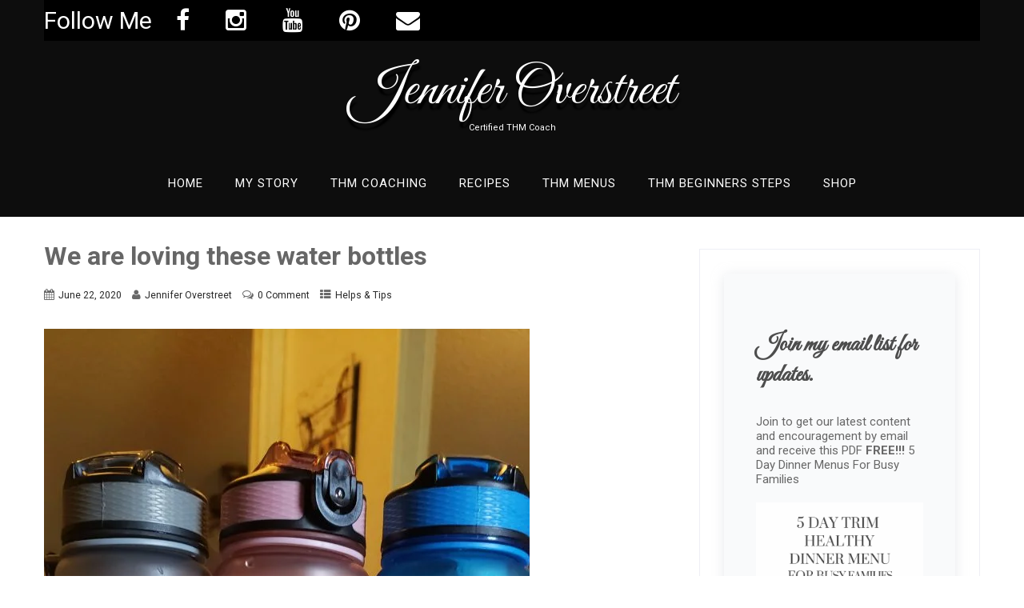

--- FILE ---
content_type: text/html; charset=UTF-8
request_url: https://jenniferoverstreet.com/we-are-loving-these-water-bottles/
body_size: 37676
content:



<!DOCTYPE html>

<html xmlns="http://www.w3.org/1999/xhtml" lang="en-US">

<head>
	<!-- Google tag (gtag.js) -->
<script async src="https://www.googletagmanager.com/gtag/js?id=G-N366MZ2P8T"></script>
<script>
  window.dataLayer = window.dataLayer || [];
  function gtag(){dataLayer.push(arguments);}
  gtag('js', new Date());

  gtag('config', 'G-N366MZ2P8T');
</script>
	
<script type="text/javascript" async="async" data-noptimize="1" data-cfasync="false" src="//scripts.scriptwrapper.com/tags/a312b951-4284-4be2-bfc7-a9709896eb3f.js"></script>
	
<meta http-equiv="Content-Type" content="text/html; charset=UTF-8" />	


<!--[if IE]><meta http-equiv="X-UA-Compatible" content="IE=edge,chrome=1"><![endif]-->

<meta name="viewport" content="width=device-width, initial-scale=1.0"/>

<link rel="profile" href="http://gmpg.org/xfn/11"/>

<link rel="pingback" href="https://jenniferoverstreet.com/xmlrpc.php" /> 

<meta name='robots' content='index, follow, max-image-preview:large, max-snippet:-1, max-video-preview:-1' />

            <script data-no-defer="1" data-ezscrex="false" data-cfasync="false" data-pagespeed-no-defer data-cookieconsent="ignore">
                var ctPublicFunctions = {"_ajax_nonce":"953432f482","_rest_nonce":"c78f15f920","_ajax_url":"\/wp-admin\/admin-ajax.php","_rest_url":"https:\/\/jenniferoverstreet.com\/wp-json\/","data__cookies_type":"none","data__ajax_type":"rest","data__bot_detector_enabled":"0","data__frontend_data_log_enabled":1,"cookiePrefix":"","wprocket_detected":false,"host_url":"jenniferoverstreet.com","text__ee_click_to_select":"Click to select the whole data","text__ee_original_email":"The complete one is","text__ee_got_it":"Got it","text__ee_blocked":"Blocked","text__ee_cannot_connect":"Cannot connect","text__ee_cannot_decode":"Can not decode email. Unknown reason","text__ee_email_decoder":"CleanTalk email decoder","text__ee_wait_for_decoding":"The magic is on the way!","text__ee_decoding_process":"Please wait a few seconds while we decode the contact data."}
            </script>
        
            <script data-no-defer="1" data-ezscrex="false" data-cfasync="false" data-pagespeed-no-defer data-cookieconsent="ignore">
                var ctPublic = {"_ajax_nonce":"953432f482","settings__forms__check_internal":"0","settings__forms__check_external":"0","settings__forms__force_protection":0,"settings__forms__search_test":"1","settings__forms__wc_add_to_cart":"0","settings__data__bot_detector_enabled":"0","settings__sfw__anti_crawler":0,"blog_home":"https:\/\/jenniferoverstreet.com\/","pixel__setting":"3","pixel__enabled":true,"pixel__url":"https:\/\/moderate11-v4.cleantalk.org\/pixel\/c70ea77ea05cd37c50fbaa6a00c85397.gif","data__email_check_before_post":"1","data__email_check_exist_post":0,"data__cookies_type":"none","data__key_is_ok":true,"data__visible_fields_required":true,"wl_brandname":"Anti-Spam by CleanTalk","wl_brandname_short":"CleanTalk","ct_checkjs_key":"5b21f591e9324d26adf085ddac6adf0f03d681c573b196467c8bb7eb745cbbe6","emailEncoderPassKey":"55c741049d3e50beba8bc297ed36ac5c","bot_detector_forms_excluded":"W10=","advancedCacheExists":false,"varnishCacheExists":false,"wc_ajax_add_to_cart":true}
            </script>
        
	<!-- This site is optimized with the Yoast SEO plugin v26.6 - https://yoast.com/wordpress/plugins/seo/ -->
	<title>We are loving these water bottles - Jennifer Overstreet</title>
	<link rel="canonical" href="https://jenniferoverstreet.com/we-are-loving-these-water-bottles/" />
	<meta property="og:locale" content="en_US" />
	<meta property="og:type" content="article" />
	<meta property="og:title" content="We are loving these water bottles - Jennifer Overstreet" />
	<meta property="og:description" content="Since starting the trim healthy mama way of eating, I changed how I drink, ie get my fluids in. I have shared before about how I used to be addicted to Dr Pepper. When I drank coffee, it was so full of sugar it was ridiculous. If you need some ideas on what to replace+ Read More" />
	<meta property="og:url" content="https://jenniferoverstreet.com/we-are-loving-these-water-bottles/" />
	<meta property="og:site_name" content="Jennifer Overstreet" />
	<meta property="article:publisher" content="https://www.facebook.com/thejenniferoverstreet" />
	<meta property="article:published_time" content="2020-06-22T17:21:38+00:00" />
	<meta property="article:modified_time" content="2020-06-22T17:21:40+00:00" />
	<meta property="og:image" content="https://jenniferoverstreet.com/wp-content/uploads/2020/06/20200622_115050-607x1024.jpg" />
	<meta name="author" content="Jennifer Overstreet" />
	<meta name="twitter:card" content="summary_large_image" />
	<meta name="twitter:label1" content="Written by" />
	<meta name="twitter:data1" content="Jennifer Overstreet" />
	<meta name="twitter:label2" content="Est. reading time" />
	<meta name="twitter:data2" content="2 minutes" />
	<script type="application/ld+json" class="yoast-schema-graph">{"@context":"https://schema.org","@graph":[{"@type":"Article","@id":"https://jenniferoverstreet.com/we-are-loving-these-water-bottles/#article","isPartOf":{"@id":"https://jenniferoverstreet.com/we-are-loving-these-water-bottles/"},"author":{"name":"Jennifer Overstreet","@id":"https://jenniferoverstreet.com/#/schema/person/df7050bff7aa4e66cdcfaa5f16405e6f"},"headline":"We are loving these water bottles","datePublished":"2020-06-22T17:21:38+00:00","dateModified":"2020-06-22T17:21:40+00:00","mainEntityOfPage":{"@id":"https://jenniferoverstreet.com/we-are-loving-these-water-bottles/"},"wordCount":417,"commentCount":0,"publisher":{"@id":"https://jenniferoverstreet.com/#organization"},"image":{"@id":"https://jenniferoverstreet.com/we-are-loving-these-water-bottles/#primaryimage"},"thumbnailUrl":"https://jenniferoverstreet.com/wp-content/uploads/2020/06/20200622_115050-607x1024.jpg","articleSection":["Helps &amp; Tips"],"inLanguage":"en-US","potentialAction":[{"@type":"CommentAction","name":"Comment","target":["https://jenniferoverstreet.com/we-are-loving-these-water-bottles/#respond"]}]},{"@type":"WebPage","@id":"https://jenniferoverstreet.com/we-are-loving-these-water-bottles/","url":"https://jenniferoverstreet.com/we-are-loving-these-water-bottles/","name":"We are loving these water bottles - Jennifer Overstreet","isPartOf":{"@id":"https://jenniferoverstreet.com/#website"},"primaryImageOfPage":{"@id":"https://jenniferoverstreet.com/we-are-loving-these-water-bottles/#primaryimage"},"image":{"@id":"https://jenniferoverstreet.com/we-are-loving-these-water-bottles/#primaryimage"},"thumbnailUrl":"https://jenniferoverstreet.com/wp-content/uploads/2020/06/20200622_115050-607x1024.jpg","datePublished":"2020-06-22T17:21:38+00:00","dateModified":"2020-06-22T17:21:40+00:00","breadcrumb":{"@id":"https://jenniferoverstreet.com/we-are-loving-these-water-bottles/#breadcrumb"},"inLanguage":"en-US","potentialAction":[{"@type":"ReadAction","target":["https://jenniferoverstreet.com/we-are-loving-these-water-bottles/"]}]},{"@type":"ImageObject","inLanguage":"en-US","@id":"https://jenniferoverstreet.com/we-are-loving-these-water-bottles/#primaryimage","url":"https://jenniferoverstreet.com/wp-content/uploads/2020/06/20200622_115050-607x1024.jpg","contentUrl":"https://jenniferoverstreet.com/wp-content/uploads/2020/06/20200622_115050-607x1024.jpg"},{"@type":"BreadcrumbList","@id":"https://jenniferoverstreet.com/we-are-loving-these-water-bottles/#breadcrumb","itemListElement":[{"@type":"ListItem","position":1,"name":"Home","item":"https://jenniferoverstreet.com/"},{"@type":"ListItem","position":2,"name":"We are loving these water bottles"}]},{"@type":"WebSite","@id":"https://jenniferoverstreet.com/#website","url":"https://jenniferoverstreet.com/","name":"Jennifer Overstreet","description":"Certified THM Coach","publisher":{"@id":"https://jenniferoverstreet.com/#organization"},"potentialAction":[{"@type":"SearchAction","target":{"@type":"EntryPoint","urlTemplate":"https://jenniferoverstreet.com/?s={search_term_string}"},"query-input":{"@type":"PropertyValueSpecification","valueRequired":true,"valueName":"search_term_string"}}],"inLanguage":"en-US"},{"@type":"Organization","@id":"https://jenniferoverstreet.com/#organization","name":"Coach Jennifer Overstreet","url":"https://jenniferoverstreet.com/","logo":{"@type":"ImageObject","inLanguage":"en-US","@id":"https://jenniferoverstreet.com/#/schema/logo/image/","url":"https://jenniferoverstreet.com/wp-content/uploads/2020/07/20200523_080129-scaled.jpg","contentUrl":"https://jenniferoverstreet.com/wp-content/uploads/2020/07/20200523_080129-scaled.jpg","width":2560,"height":1244,"caption":"Coach Jennifer Overstreet"},"image":{"@id":"https://jenniferoverstreet.com/#/schema/logo/image/"},"sameAs":["https://www.facebook.com/thejenniferoverstreet"]},{"@type":"Person","@id":"https://jenniferoverstreet.com/#/schema/person/df7050bff7aa4e66cdcfaa5f16405e6f","name":"Jennifer Overstreet","url":"https://jenniferoverstreet.com/author/jennifer-overstreet/"}]}</script>
	<!-- / Yoast SEO plugin. -->


<link rel='dns-prefetch' href='//scripts.scriptwrapper.com' />
<link rel='dns-prefetch' href='//www.googletagmanager.com' />
<link rel='dns-prefetch' href='//fonts.googleapis.com' />
<link rel="alternate" type="application/rss+xml" title="Jennifer Overstreet &raquo; Feed" href="https://jenniferoverstreet.com/feed/" />
<link rel="alternate" type="application/rss+xml" title="Jennifer Overstreet &raquo; Comments Feed" href="https://jenniferoverstreet.com/comments/feed/" />
<link rel="alternate" type="application/rss+xml" title="Jennifer Overstreet &raquo; We are loving these water bottles Comments Feed" href="https://jenniferoverstreet.com/we-are-loving-these-water-bottles/feed/" />
<link rel="alternate" title="oEmbed (JSON)" type="application/json+oembed" href="https://jenniferoverstreet.com/wp-json/oembed/1.0/embed?url=https%3A%2F%2Fjenniferoverstreet.com%2Fwe-are-loving-these-water-bottles%2F" />
<link rel="alternate" title="oEmbed (XML)" type="text/xml+oembed" href="https://jenniferoverstreet.com/wp-json/oembed/1.0/embed?url=https%3A%2F%2Fjenniferoverstreet.com%2Fwe-are-loving-these-water-bottles%2F&#038;format=xml" />
<script>(()=>{"use strict";const e=[400,500,600,700,800,900],t=e=>`wprm-min-${e}`,n=e=>`wprm-max-${e}`,s=new Set,o="ResizeObserver"in window,r=o?new ResizeObserver((e=>{for(const t of e)c(t.target)})):null,i=.5/(window.devicePixelRatio||1);function c(s){const o=s.getBoundingClientRect().width||0;for(let r=0;r<e.length;r++){const c=e[r],a=o<=c+i;o>c+i?s.classList.add(t(c)):s.classList.remove(t(c)),a?s.classList.add(n(c)):s.classList.remove(n(c))}}function a(e){s.has(e)||(s.add(e),r&&r.observe(e),c(e))}!function(e=document){e.querySelectorAll(".wprm-recipe").forEach(a)}();if(new MutationObserver((e=>{for(const t of e)for(const e of t.addedNodes)e instanceof Element&&(e.matches?.(".wprm-recipe")&&a(e),e.querySelectorAll?.(".wprm-recipe").forEach(a))})).observe(document.documentElement,{childList:!0,subtree:!0}),!o){let e=0;addEventListener("resize",(()=>{e&&cancelAnimationFrame(e),e=requestAnimationFrame((()=>s.forEach(c)))}),{passive:!0})}})();</script><style id='wp-img-auto-sizes-contain-inline-css' type='text/css'>
img:is([sizes=auto i],[sizes^="auto," i]){contain-intrinsic-size:3000px 1500px}
/*# sourceURL=wp-img-auto-sizes-contain-inline-css */
</style>

<style id='wp-emoji-styles-inline-css' type='text/css'>

	img.wp-smiley, img.emoji {
		display: inline !important;
		border: none !important;
		box-shadow: none !important;
		height: 1em !important;
		width: 1em !important;
		margin: 0 0.07em !important;
		vertical-align: -0.1em !important;
		background: none !important;
		padding: 0 !important;
	}
/*# sourceURL=wp-emoji-styles-inline-css */
</style>
<link rel='stylesheet' id='wp-block-library-css' href='https://jenniferoverstreet.com/wp-includes/css/dist/block-library/style.min.css?ver=6.9' type='text/css' media='all' />
<style id='wp-block-image-inline-css' type='text/css'>
.wp-block-image>a,.wp-block-image>figure>a{display:inline-block}.wp-block-image img{box-sizing:border-box;height:auto;max-width:100%;vertical-align:bottom}@media not (prefers-reduced-motion){.wp-block-image img.hide{visibility:hidden}.wp-block-image img.show{animation:show-content-image .4s}}.wp-block-image[style*=border-radius] img,.wp-block-image[style*=border-radius]>a{border-radius:inherit}.wp-block-image.has-custom-border img{box-sizing:border-box}.wp-block-image.aligncenter{text-align:center}.wp-block-image.alignfull>a,.wp-block-image.alignwide>a{width:100%}.wp-block-image.alignfull img,.wp-block-image.alignwide img{height:auto;width:100%}.wp-block-image .aligncenter,.wp-block-image .alignleft,.wp-block-image .alignright,.wp-block-image.aligncenter,.wp-block-image.alignleft,.wp-block-image.alignright{display:table}.wp-block-image .aligncenter>figcaption,.wp-block-image .alignleft>figcaption,.wp-block-image .alignright>figcaption,.wp-block-image.aligncenter>figcaption,.wp-block-image.alignleft>figcaption,.wp-block-image.alignright>figcaption{caption-side:bottom;display:table-caption}.wp-block-image .alignleft{float:left;margin:.5em 1em .5em 0}.wp-block-image .alignright{float:right;margin:.5em 0 .5em 1em}.wp-block-image .aligncenter{margin-left:auto;margin-right:auto}.wp-block-image :where(figcaption){margin-bottom:1em;margin-top:.5em}.wp-block-image.is-style-circle-mask img{border-radius:9999px}@supports ((-webkit-mask-image:none) or (mask-image:none)) or (-webkit-mask-image:none){.wp-block-image.is-style-circle-mask img{border-radius:0;-webkit-mask-image:url('data:image/svg+xml;utf8,<svg viewBox="0 0 100 100" xmlns="http://www.w3.org/2000/svg"><circle cx="50" cy="50" r="50"/></svg>');mask-image:url('data:image/svg+xml;utf8,<svg viewBox="0 0 100 100" xmlns="http://www.w3.org/2000/svg"><circle cx="50" cy="50" r="50"/></svg>');mask-mode:alpha;-webkit-mask-position:center;mask-position:center;-webkit-mask-repeat:no-repeat;mask-repeat:no-repeat;-webkit-mask-size:contain;mask-size:contain}}:root :where(.wp-block-image.is-style-rounded img,.wp-block-image .is-style-rounded img){border-radius:9999px}.wp-block-image figure{margin:0}.wp-lightbox-container{display:flex;flex-direction:column;position:relative}.wp-lightbox-container img{cursor:zoom-in}.wp-lightbox-container img:hover+button{opacity:1}.wp-lightbox-container button{align-items:center;backdrop-filter:blur(16px) saturate(180%);background-color:#5a5a5a40;border:none;border-radius:4px;cursor:zoom-in;display:flex;height:20px;justify-content:center;opacity:0;padding:0;position:absolute;right:16px;text-align:center;top:16px;width:20px;z-index:100}@media not (prefers-reduced-motion){.wp-lightbox-container button{transition:opacity .2s ease}}.wp-lightbox-container button:focus-visible{outline:3px auto #5a5a5a40;outline:3px auto -webkit-focus-ring-color;outline-offset:3px}.wp-lightbox-container button:hover{cursor:pointer;opacity:1}.wp-lightbox-container button:focus{opacity:1}.wp-lightbox-container button:focus,.wp-lightbox-container button:hover,.wp-lightbox-container button:not(:hover):not(:active):not(.has-background){background-color:#5a5a5a40;border:none}.wp-lightbox-overlay{box-sizing:border-box;cursor:zoom-out;height:100vh;left:0;overflow:hidden;position:fixed;top:0;visibility:hidden;width:100%;z-index:100000}.wp-lightbox-overlay .close-button{align-items:center;cursor:pointer;display:flex;justify-content:center;min-height:40px;min-width:40px;padding:0;position:absolute;right:calc(env(safe-area-inset-right) + 16px);top:calc(env(safe-area-inset-top) + 16px);z-index:5000000}.wp-lightbox-overlay .close-button:focus,.wp-lightbox-overlay .close-button:hover,.wp-lightbox-overlay .close-button:not(:hover):not(:active):not(.has-background){background:none;border:none}.wp-lightbox-overlay .lightbox-image-container{height:var(--wp--lightbox-container-height);left:50%;overflow:hidden;position:absolute;top:50%;transform:translate(-50%,-50%);transform-origin:top left;width:var(--wp--lightbox-container-width);z-index:9999999999}.wp-lightbox-overlay .wp-block-image{align-items:center;box-sizing:border-box;display:flex;height:100%;justify-content:center;margin:0;position:relative;transform-origin:0 0;width:100%;z-index:3000000}.wp-lightbox-overlay .wp-block-image img{height:var(--wp--lightbox-image-height);min-height:var(--wp--lightbox-image-height);min-width:var(--wp--lightbox-image-width);width:var(--wp--lightbox-image-width)}.wp-lightbox-overlay .wp-block-image figcaption{display:none}.wp-lightbox-overlay button{background:none;border:none}.wp-lightbox-overlay .scrim{background-color:#fff;height:100%;opacity:.9;position:absolute;width:100%;z-index:2000000}.wp-lightbox-overlay.active{visibility:visible}@media not (prefers-reduced-motion){.wp-lightbox-overlay.active{animation:turn-on-visibility .25s both}.wp-lightbox-overlay.active img{animation:turn-on-visibility .35s both}.wp-lightbox-overlay.show-closing-animation:not(.active){animation:turn-off-visibility .35s both}.wp-lightbox-overlay.show-closing-animation:not(.active) img{animation:turn-off-visibility .25s both}.wp-lightbox-overlay.zoom.active{animation:none;opacity:1;visibility:visible}.wp-lightbox-overlay.zoom.active .lightbox-image-container{animation:lightbox-zoom-in .4s}.wp-lightbox-overlay.zoom.active .lightbox-image-container img{animation:none}.wp-lightbox-overlay.zoom.active .scrim{animation:turn-on-visibility .4s forwards}.wp-lightbox-overlay.zoom.show-closing-animation:not(.active){animation:none}.wp-lightbox-overlay.zoom.show-closing-animation:not(.active) .lightbox-image-container{animation:lightbox-zoom-out .4s}.wp-lightbox-overlay.zoom.show-closing-animation:not(.active) .lightbox-image-container img{animation:none}.wp-lightbox-overlay.zoom.show-closing-animation:not(.active) .scrim{animation:turn-off-visibility .4s forwards}}@keyframes show-content-image{0%{visibility:hidden}99%{visibility:hidden}to{visibility:visible}}@keyframes turn-on-visibility{0%{opacity:0}to{opacity:1}}@keyframes turn-off-visibility{0%{opacity:1;visibility:visible}99%{opacity:0;visibility:visible}to{opacity:0;visibility:hidden}}@keyframes lightbox-zoom-in{0%{transform:translate(calc((-100vw + var(--wp--lightbox-scrollbar-width))/2 + var(--wp--lightbox-initial-left-position)),calc(-50vh + var(--wp--lightbox-initial-top-position))) scale(var(--wp--lightbox-scale))}to{transform:translate(-50%,-50%) scale(1)}}@keyframes lightbox-zoom-out{0%{transform:translate(-50%,-50%) scale(1);visibility:visible}99%{visibility:visible}to{transform:translate(calc((-100vw + var(--wp--lightbox-scrollbar-width))/2 + var(--wp--lightbox-initial-left-position)),calc(-50vh + var(--wp--lightbox-initial-top-position))) scale(var(--wp--lightbox-scale));visibility:hidden}}
/*# sourceURL=https://jenniferoverstreet.com/wp-includes/blocks/image/style.min.css */
</style>
<link rel='stylesheet' id='wc-blocks-style-css' href='https://jenniferoverstreet.com/wp-content/plugins/woocommerce/assets/client/blocks/wc-blocks.css?ver=wc-10.4.3' type='text/css' media='all' />
<style id='global-styles-inline-css' type='text/css'>
:root{--wp--preset--aspect-ratio--square: 1;--wp--preset--aspect-ratio--4-3: 4/3;--wp--preset--aspect-ratio--3-4: 3/4;--wp--preset--aspect-ratio--3-2: 3/2;--wp--preset--aspect-ratio--2-3: 2/3;--wp--preset--aspect-ratio--16-9: 16/9;--wp--preset--aspect-ratio--9-16: 9/16;--wp--preset--color--black: #000000;--wp--preset--color--cyan-bluish-gray: #abb8c3;--wp--preset--color--white: #ffffff;--wp--preset--color--pale-pink: #f78da7;--wp--preset--color--vivid-red: #cf2e2e;--wp--preset--color--luminous-vivid-orange: #ff6900;--wp--preset--color--luminous-vivid-amber: #fcb900;--wp--preset--color--light-green-cyan: #7bdcb5;--wp--preset--color--vivid-green-cyan: #00d084;--wp--preset--color--pale-cyan-blue: #8ed1fc;--wp--preset--color--vivid-cyan-blue: #0693e3;--wp--preset--color--vivid-purple: #9b51e0;--wp--preset--gradient--vivid-cyan-blue-to-vivid-purple: linear-gradient(135deg,rgb(6,147,227) 0%,rgb(155,81,224) 100%);--wp--preset--gradient--light-green-cyan-to-vivid-green-cyan: linear-gradient(135deg,rgb(122,220,180) 0%,rgb(0,208,130) 100%);--wp--preset--gradient--luminous-vivid-amber-to-luminous-vivid-orange: linear-gradient(135deg,rgb(252,185,0) 0%,rgb(255,105,0) 100%);--wp--preset--gradient--luminous-vivid-orange-to-vivid-red: linear-gradient(135deg,rgb(255,105,0) 0%,rgb(207,46,46) 100%);--wp--preset--gradient--very-light-gray-to-cyan-bluish-gray: linear-gradient(135deg,rgb(238,238,238) 0%,rgb(169,184,195) 100%);--wp--preset--gradient--cool-to-warm-spectrum: linear-gradient(135deg,rgb(74,234,220) 0%,rgb(151,120,209) 20%,rgb(207,42,186) 40%,rgb(238,44,130) 60%,rgb(251,105,98) 80%,rgb(254,248,76) 100%);--wp--preset--gradient--blush-light-purple: linear-gradient(135deg,rgb(255,206,236) 0%,rgb(152,150,240) 100%);--wp--preset--gradient--blush-bordeaux: linear-gradient(135deg,rgb(254,205,165) 0%,rgb(254,45,45) 50%,rgb(107,0,62) 100%);--wp--preset--gradient--luminous-dusk: linear-gradient(135deg,rgb(255,203,112) 0%,rgb(199,81,192) 50%,rgb(65,88,208) 100%);--wp--preset--gradient--pale-ocean: linear-gradient(135deg,rgb(255,245,203) 0%,rgb(182,227,212) 50%,rgb(51,167,181) 100%);--wp--preset--gradient--electric-grass: linear-gradient(135deg,rgb(202,248,128) 0%,rgb(113,206,126) 100%);--wp--preset--gradient--midnight: linear-gradient(135deg,rgb(2,3,129) 0%,rgb(40,116,252) 100%);--wp--preset--font-size--small: 13px;--wp--preset--font-size--medium: 20px;--wp--preset--font-size--large: 36px;--wp--preset--font-size--x-large: 42px;--wp--preset--spacing--20: 0.44rem;--wp--preset--spacing--30: 0.67rem;--wp--preset--spacing--40: 1rem;--wp--preset--spacing--50: 1.5rem;--wp--preset--spacing--60: 2.25rem;--wp--preset--spacing--70: 3.38rem;--wp--preset--spacing--80: 5.06rem;--wp--preset--shadow--natural: 6px 6px 9px rgba(0, 0, 0, 0.2);--wp--preset--shadow--deep: 12px 12px 50px rgba(0, 0, 0, 0.4);--wp--preset--shadow--sharp: 6px 6px 0px rgba(0, 0, 0, 0.2);--wp--preset--shadow--outlined: 6px 6px 0px -3px rgb(255, 255, 255), 6px 6px rgb(0, 0, 0);--wp--preset--shadow--crisp: 6px 6px 0px rgb(0, 0, 0);}:where(.is-layout-flex){gap: 0.5em;}:where(.is-layout-grid){gap: 0.5em;}body .is-layout-flex{display: flex;}.is-layout-flex{flex-wrap: wrap;align-items: center;}.is-layout-flex > :is(*, div){margin: 0;}body .is-layout-grid{display: grid;}.is-layout-grid > :is(*, div){margin: 0;}:where(.wp-block-columns.is-layout-flex){gap: 2em;}:where(.wp-block-columns.is-layout-grid){gap: 2em;}:where(.wp-block-post-template.is-layout-flex){gap: 1.25em;}:where(.wp-block-post-template.is-layout-grid){gap: 1.25em;}.has-black-color{color: var(--wp--preset--color--black) !important;}.has-cyan-bluish-gray-color{color: var(--wp--preset--color--cyan-bluish-gray) !important;}.has-white-color{color: var(--wp--preset--color--white) !important;}.has-pale-pink-color{color: var(--wp--preset--color--pale-pink) !important;}.has-vivid-red-color{color: var(--wp--preset--color--vivid-red) !important;}.has-luminous-vivid-orange-color{color: var(--wp--preset--color--luminous-vivid-orange) !important;}.has-luminous-vivid-amber-color{color: var(--wp--preset--color--luminous-vivid-amber) !important;}.has-light-green-cyan-color{color: var(--wp--preset--color--light-green-cyan) !important;}.has-vivid-green-cyan-color{color: var(--wp--preset--color--vivid-green-cyan) !important;}.has-pale-cyan-blue-color{color: var(--wp--preset--color--pale-cyan-blue) !important;}.has-vivid-cyan-blue-color{color: var(--wp--preset--color--vivid-cyan-blue) !important;}.has-vivid-purple-color{color: var(--wp--preset--color--vivid-purple) !important;}.has-black-background-color{background-color: var(--wp--preset--color--black) !important;}.has-cyan-bluish-gray-background-color{background-color: var(--wp--preset--color--cyan-bluish-gray) !important;}.has-white-background-color{background-color: var(--wp--preset--color--white) !important;}.has-pale-pink-background-color{background-color: var(--wp--preset--color--pale-pink) !important;}.has-vivid-red-background-color{background-color: var(--wp--preset--color--vivid-red) !important;}.has-luminous-vivid-orange-background-color{background-color: var(--wp--preset--color--luminous-vivid-orange) !important;}.has-luminous-vivid-amber-background-color{background-color: var(--wp--preset--color--luminous-vivid-amber) !important;}.has-light-green-cyan-background-color{background-color: var(--wp--preset--color--light-green-cyan) !important;}.has-vivid-green-cyan-background-color{background-color: var(--wp--preset--color--vivid-green-cyan) !important;}.has-pale-cyan-blue-background-color{background-color: var(--wp--preset--color--pale-cyan-blue) !important;}.has-vivid-cyan-blue-background-color{background-color: var(--wp--preset--color--vivid-cyan-blue) !important;}.has-vivid-purple-background-color{background-color: var(--wp--preset--color--vivid-purple) !important;}.has-black-border-color{border-color: var(--wp--preset--color--black) !important;}.has-cyan-bluish-gray-border-color{border-color: var(--wp--preset--color--cyan-bluish-gray) !important;}.has-white-border-color{border-color: var(--wp--preset--color--white) !important;}.has-pale-pink-border-color{border-color: var(--wp--preset--color--pale-pink) !important;}.has-vivid-red-border-color{border-color: var(--wp--preset--color--vivid-red) !important;}.has-luminous-vivid-orange-border-color{border-color: var(--wp--preset--color--luminous-vivid-orange) !important;}.has-luminous-vivid-amber-border-color{border-color: var(--wp--preset--color--luminous-vivid-amber) !important;}.has-light-green-cyan-border-color{border-color: var(--wp--preset--color--light-green-cyan) !important;}.has-vivid-green-cyan-border-color{border-color: var(--wp--preset--color--vivid-green-cyan) !important;}.has-pale-cyan-blue-border-color{border-color: var(--wp--preset--color--pale-cyan-blue) !important;}.has-vivid-cyan-blue-border-color{border-color: var(--wp--preset--color--vivid-cyan-blue) !important;}.has-vivid-purple-border-color{border-color: var(--wp--preset--color--vivid-purple) !important;}.has-vivid-cyan-blue-to-vivid-purple-gradient-background{background: var(--wp--preset--gradient--vivid-cyan-blue-to-vivid-purple) !important;}.has-light-green-cyan-to-vivid-green-cyan-gradient-background{background: var(--wp--preset--gradient--light-green-cyan-to-vivid-green-cyan) !important;}.has-luminous-vivid-amber-to-luminous-vivid-orange-gradient-background{background: var(--wp--preset--gradient--luminous-vivid-amber-to-luminous-vivid-orange) !important;}.has-luminous-vivid-orange-to-vivid-red-gradient-background{background: var(--wp--preset--gradient--luminous-vivid-orange-to-vivid-red) !important;}.has-very-light-gray-to-cyan-bluish-gray-gradient-background{background: var(--wp--preset--gradient--very-light-gray-to-cyan-bluish-gray) !important;}.has-cool-to-warm-spectrum-gradient-background{background: var(--wp--preset--gradient--cool-to-warm-spectrum) !important;}.has-blush-light-purple-gradient-background{background: var(--wp--preset--gradient--blush-light-purple) !important;}.has-blush-bordeaux-gradient-background{background: var(--wp--preset--gradient--blush-bordeaux) !important;}.has-luminous-dusk-gradient-background{background: var(--wp--preset--gradient--luminous-dusk) !important;}.has-pale-ocean-gradient-background{background: var(--wp--preset--gradient--pale-ocean) !important;}.has-electric-grass-gradient-background{background: var(--wp--preset--gradient--electric-grass) !important;}.has-midnight-gradient-background{background: var(--wp--preset--gradient--midnight) !important;}.has-small-font-size{font-size: var(--wp--preset--font-size--small) !important;}.has-medium-font-size{font-size: var(--wp--preset--font-size--medium) !important;}.has-large-font-size{font-size: var(--wp--preset--font-size--large) !important;}.has-x-large-font-size{font-size: var(--wp--preset--font-size--x-large) !important;}
/*# sourceURL=global-styles-inline-css */
</style>

<style id='classic-theme-styles-inline-css' type='text/css'>
/*! This file is auto-generated */
.wp-block-button__link{color:#fff;background-color:#32373c;border-radius:9999px;box-shadow:none;text-decoration:none;padding:calc(.667em + 2px) calc(1.333em + 2px);font-size:1.125em}.wp-block-file__button{background:#32373c;color:#fff;text-decoration:none}
/*# sourceURL=/wp-includes/css/classic-themes.min.css */
</style>
<link rel='stylesheet' id='coblocks-extensions-css' href='https://jenniferoverstreet.com/wp-content/plugins/coblocks/dist/style-coblocks-extensions.css?ver=3.1.16' type='text/css' media='all' />
<link rel='stylesheet' id='coblocks-animation-css' href='https://jenniferoverstreet.com/wp-content/plugins/coblocks/dist/style-coblocks-animation.css?ver=2677611078ee87eb3b1c' type='text/css' media='all' />
<link rel='stylesheet' id='wprm-public-css' href='https://jenniferoverstreet.com/wp-content/plugins/wp-recipe-maker/dist/public-modern.css?ver=10.2.4' type='text/css' media='all' />
<link rel='stylesheet' id='wprmp-public-css' href='https://jenniferoverstreet.com/wp-content/plugins/wp-recipe-maker-premium/dist/public-premium.css?ver=10.2.4' type='text/css' media='all' />
<link rel='stylesheet' id='convertkit-broadcasts-css' href='https://jenniferoverstreet.com/wp-content/plugins/convertkit/resources/frontend/css/broadcasts.css?ver=3.1.3' type='text/css' media='all' />
<link rel='stylesheet' id='convertkit-button-css' href='https://jenniferoverstreet.com/wp-content/plugins/convertkit/resources/frontend/css/button.css?ver=3.1.3' type='text/css' media='all' />
<style id='wp-block-button-inline-css' type='text/css'>
.wp-block-button__link{align-content:center;box-sizing:border-box;cursor:pointer;display:inline-block;height:100%;text-align:center;word-break:break-word}.wp-block-button__link.aligncenter{text-align:center}.wp-block-button__link.alignright{text-align:right}:where(.wp-block-button__link){border-radius:9999px;box-shadow:none;padding:calc(.667em + 2px) calc(1.333em + 2px);text-decoration:none}.wp-block-button[style*=text-decoration] .wp-block-button__link{text-decoration:inherit}.wp-block-buttons>.wp-block-button.has-custom-width{max-width:none}.wp-block-buttons>.wp-block-button.has-custom-width .wp-block-button__link{width:100%}.wp-block-buttons>.wp-block-button.has-custom-font-size .wp-block-button__link{font-size:inherit}.wp-block-buttons>.wp-block-button.wp-block-button__width-25{width:calc(25% - var(--wp--style--block-gap, .5em)*.75)}.wp-block-buttons>.wp-block-button.wp-block-button__width-50{width:calc(50% - var(--wp--style--block-gap, .5em)*.5)}.wp-block-buttons>.wp-block-button.wp-block-button__width-75{width:calc(75% - var(--wp--style--block-gap, .5em)*.25)}.wp-block-buttons>.wp-block-button.wp-block-button__width-100{flex-basis:100%;width:100%}.wp-block-buttons.is-vertical>.wp-block-button.wp-block-button__width-25{width:25%}.wp-block-buttons.is-vertical>.wp-block-button.wp-block-button__width-50{width:50%}.wp-block-buttons.is-vertical>.wp-block-button.wp-block-button__width-75{width:75%}.wp-block-button.is-style-squared,.wp-block-button__link.wp-block-button.is-style-squared{border-radius:0}.wp-block-button.no-border-radius,.wp-block-button__link.no-border-radius{border-radius:0!important}:root :where(.wp-block-button .wp-block-button__link.is-style-outline),:root :where(.wp-block-button.is-style-outline>.wp-block-button__link){border:2px solid;padding:.667em 1.333em}:root :where(.wp-block-button .wp-block-button__link.is-style-outline:not(.has-text-color)),:root :where(.wp-block-button.is-style-outline>.wp-block-button__link:not(.has-text-color)){color:currentColor}:root :where(.wp-block-button .wp-block-button__link.is-style-outline:not(.has-background)),:root :where(.wp-block-button.is-style-outline>.wp-block-button__link:not(.has-background)){background-color:initial;background-image:none}
/*# sourceURL=https://jenniferoverstreet.com/wp-includes/blocks/button/style.min.css */
</style>
<link rel='stylesheet' id='convertkit-form-css' href='https://jenniferoverstreet.com/wp-content/plugins/convertkit/resources/frontend/css/form.css?ver=3.1.3' type='text/css' media='all' />
<link rel='stylesheet' id='convertkit-form-builder-field-css' href='https://jenniferoverstreet.com/wp-content/plugins/convertkit/resources/frontend/css/form-builder.css?ver=3.1.3' type='text/css' media='all' />
<link rel='stylesheet' id='convertkit-form-builder-css' href='https://jenniferoverstreet.com/wp-content/plugins/convertkit/resources/frontend/css/form-builder.css?ver=3.1.3' type='text/css' media='all' />
<link rel='stylesheet' id='cleantalk-public-css-css' href='https://jenniferoverstreet.com/wp-content/plugins/cleantalk-spam-protect/css/cleantalk-public.min.css?ver=6.70.1_1766328640' type='text/css' media='all' />
<link rel='stylesheet' id='cleantalk-email-decoder-css-css' href='https://jenniferoverstreet.com/wp-content/plugins/cleantalk-spam-protect/css/cleantalk-email-decoder.min.css?ver=6.70.1_1766328640' type='text/css' media='all' />
<link rel='stylesheet' id='woocommerce-layout-css' href='https://jenniferoverstreet.com/wp-content/plugins/woocommerce/assets/css/woocommerce-layout.css?ver=10.4.3' type='text/css' media='all' />
<link rel='stylesheet' id='woocommerce-smallscreen-css' href='https://jenniferoverstreet.com/wp-content/plugins/woocommerce/assets/css/woocommerce-smallscreen.css?ver=10.4.3' type='text/css' media='only screen and (max-width: 768px)' />
<link rel='stylesheet' id='woocommerce-general-css' href='https://jenniferoverstreet.com/wp-content/plugins/woocommerce/assets/css/woocommerce.css?ver=10.4.3' type='text/css' media='all' />
<style id='woocommerce-inline-inline-css' type='text/css'>
.woocommerce form .form-row .required { visibility: visible; }
/*# sourceURL=woocommerce-inline-inline-css */
</style>
<link rel='stylesheet' id='wp-components-css' href='https://jenniferoverstreet.com/wp-includes/css/dist/components/style.min.css?ver=6.9' type='text/css' media='all' />
<link rel='stylesheet' id='godaddy-styles-css' href='https://jenniferoverstreet.com/wp-content/plugins/coblocks/includes/Dependencies/GoDaddy/Styles/build/latest.css?ver=2.0.2' type='text/css' media='all' />
<link rel='stylesheet' id='gateway-css' href='https://jenniferoverstreet.com/wp-content/plugins/woocommerce-paypal-payments/modules/ppcp-button/assets/css/gateway.css?ver=3.3.1' type='text/css' media='all' />
<link rel='stylesheet' id='complete-style-css' href='https://jenniferoverstreet.com/wp-content/themes/skt-recipe/style.css?ver=6.9' type='text/css' media='all' />
<link rel='stylesheet' id='complete-style-core-css' href='https://jenniferoverstreet.com/wp-content/themes/skt-recipe/style_core.css?ver=6.9' type='text/css' media='all' />
<link rel='stylesheet' id='complete-animated_css-css' href='https://jenniferoverstreet.com/wp-content/themes/skt-recipe/assets/css/animate.min.css?ver=6.9' type='text/css' media='all' />
<link rel='stylesheet' id='complete-static_css-css' href='https://jenniferoverstreet.com/wp-content/themes/skt-recipe/assets/css/nivo-slider.css?ver=6.9' type='text/css' media='all' />
<link rel='stylesheet' id='complete-gallery_css-css' href='https://jenniferoverstreet.com/wp-content/themes/skt-recipe/assets/css/prettyPhoto.css?ver=6.9' type='text/css' media='all' />
<link rel='stylesheet' id='complete-awesome_css-css' href='https://jenniferoverstreet.com/wp-content/themes/skt-recipe/assets/fonts/font-awesome.css?ver=6.9' type='text/css' media='all' />
<link rel='stylesheet' id='complete_google_fonts-css' href='//fonts.googleapis.com/css?family=Roboto%3Aregular%2Citalic%2C900%2C700%2C500%2C300%2C100%7CGreat+Vibes%3Aregular%7CRasa%3Alight%26subset%3Dlatin%2C' type='text/css' media='screen' />
<link rel='stylesheet' id='simple-social-icons-font-css' href='https://jenniferoverstreet.com/wp-content/plugins/simple-social-icons/css/style.css?ver=4.0.0' type='text/css' media='all' />
<link rel='stylesheet' id='mm-compiled-options-mobmenu-css' href='https://jenniferoverstreet.com/wp-content/uploads/dynamic-mobmenu.css?ver=2.8.8-205' type='text/css' media='all' />
<link rel='stylesheet' id='mm-google-webfont-alegreya-css' href='//fonts.googleapis.com/css?family=Alegreya%3Ainherit%2C100%2C400&#038;subset=latin%2Clatin-ext&#038;ver=6.9' type='text/css' media='all' />
<link rel='stylesheet' id='mm-google-webfont-montserrat-css' href='//fonts.googleapis.com/css?family=Montserrat%3Ainherit%2C400&#038;subset=latin%2Clatin-ext&#038;ver=6.9' type='text/css' media='all' />
<link rel='stylesheet' id='cssmobmenu-icons-css' href='https://jenniferoverstreet.com/wp-content/plugins/mobile-menu/includes/css/mobmenu-icons.css?ver=6.9' type='text/css' media='all' />
<link rel='stylesheet' id='cssmobmenu-css' href='https://jenniferoverstreet.com/wp-content/plugins/mobile-menu/includes/css/mobmenu.css?ver=2.8.8' type='text/css' media='all' />
<link rel='stylesheet' id='sib-front-css-css' href='https://jenniferoverstreet.com/wp-content/plugins/mailin/css/mailin-front.css?ver=6.9' type='text/css' media='all' />
<link rel='stylesheet' id='wp-block-paragraph-css' href='https://jenniferoverstreet.com/wp-includes/blocks/paragraph/style.min.css?ver=6.9' type='text/css' media='all' />
<script type="text/javascript" src="https://jenniferoverstreet.com/wp-content/plugins/cleantalk-spam-protect/js/apbct-public-bundle_gathering.min.js?ver=6.70.1_1766328640" id="apbct-public-bundle_gathering.min-js-js"></script>
<script type="text/javascript" src="https://jenniferoverstreet.com/wp-includes/js/jquery/jquery.min.js?ver=3.7.1" id="jquery-core-js"></script>
<script type="text/javascript" src="https://jenniferoverstreet.com/wp-includes/js/jquery/jquery-migrate.min.js?ver=3.4.1" id="jquery-migrate-js"></script>
<script type="text/javascript" src="https://jenniferoverstreet.com/wp-content/plugins/woocommerce/assets/js/jquery-blockui/jquery.blockUI.min.js?ver=2.7.0-wc.10.4.3" id="wc-jquery-blockui-js" data-wp-strategy="defer"></script>
<script type="text/javascript" id="wc-add-to-cart-js-extra">
/* <![CDATA[ */
var wc_add_to_cart_params = {"ajax_url":"/wp-admin/admin-ajax.php","wc_ajax_url":"/?wc-ajax=%%endpoint%%","i18n_view_cart":"View cart","cart_url":"https://jenniferoverstreet.com/cart/","is_cart":"","cart_redirect_after_add":"no"};
//# sourceURL=wc-add-to-cart-js-extra
/* ]]> */
</script>
<script type="text/javascript" src="https://jenniferoverstreet.com/wp-content/plugins/woocommerce/assets/js/frontend/add-to-cart.min.js?ver=10.4.3" id="wc-add-to-cart-js" defer="defer" data-wp-strategy="defer"></script>
<script type="text/javascript" src="https://jenniferoverstreet.com/wp-content/plugins/woocommerce/assets/js/js-cookie/js.cookie.min.js?ver=2.1.4-wc.10.4.3" id="wc-js-cookie-js" data-wp-strategy="defer"></script>
<script type="text/javascript" id="WCPAY_ASSETS-js-extra">
/* <![CDATA[ */
var wcpayAssets = {"url":"https://jenniferoverstreet.com/wp-content/plugins/woocommerce-payments/dist/"};
//# sourceURL=WCPAY_ASSETS-js-extra
/* ]]> */
</script>
<script type="text/javascript" src="https://jenniferoverstreet.com/wp-content/themes/skt-recipe/assets/js/complete.js?ver=1" id="complete_js-js"></script>
<script type="text/javascript" src="https://jenniferoverstreet.com/wp-content/themes/skt-recipe/assets/js/vidbg.js?ver=1" id="complete_vidbgjs-js"></script>
<script type="text/javascript" src="https://jenniferoverstreet.com/wp-content/themes/skt-recipe/assets/js/other.js?ver=1" id="complete_otherjs-js"></script>
<script type="text/javascript" src="https://jenniferoverstreet.com/wp-content/themes/skt-recipe/assets/js/jquery.bxslider.min.js?ver=1" id="complete_testimonialjs-js"></script>
<script type="text/javascript" src="https://jenniferoverstreet.com/wp-content/themes/skt-recipe/assets/js/index.js?ver=1" id="complete_index-js"></script>
<script type="text/javascript" src="https://jenniferoverstreet.com/wp-content/themes/skt-recipe/assets/js/jquery.quicksand.js?ver=1" id="complete_galjs1-js"></script>
<script type="text/javascript" src="https://jenniferoverstreet.com/wp-content/themes/skt-recipe/assets/js/script.js?ver=1" id="complete_galjs3-js"></script>
<script type="text/javascript" src="https://jenniferoverstreet.com/wp-content/themes/skt-recipe/assets/js/jquery.prettyPhoto.js?ver=1" id="complete_galjs4-js"></script>
<script type="text/javascript" async="async" fetchpriority="high" data-noptimize="1" data-cfasync="false" src="https://scripts.scriptwrapper.com/tags/a312b951-4284-4be2-bfc7-a9709896eb3f.js" id="mv-script-wrapper-js"></script>

<!-- Google tag (gtag.js) snippet added by Site Kit -->
<!-- Google Analytics snippet added by Site Kit -->
<script type="text/javascript" src="https://www.googletagmanager.com/gtag/js?id=GT-W62JSVN" id="google_gtagjs-js" async></script>
<script type="text/javascript" id="google_gtagjs-js-after">
/* <![CDATA[ */
window.dataLayer = window.dataLayer || [];function gtag(){dataLayer.push(arguments);}
gtag("set","linker",{"domains":["jenniferoverstreet.com"]});
gtag("js", new Date());
gtag("set", "developer_id.dZTNiMT", true);
gtag("config", "GT-W62JSVN");
 window._googlesitekit = window._googlesitekit || {}; window._googlesitekit.throttledEvents = []; window._googlesitekit.gtagEvent = (name, data) => { var key = JSON.stringify( { name, data } ); if ( !! window._googlesitekit.throttledEvents[ key ] ) { return; } window._googlesitekit.throttledEvents[ key ] = true; setTimeout( () => { delete window._googlesitekit.throttledEvents[ key ]; }, 5 ); gtag( "event", name, { ...data, event_source: "site-kit" } ); }; 
//# sourceURL=google_gtagjs-js-after
/* ]]> */
</script>
<script type="text/javascript" src="https://jenniferoverstreet.com/wp-content/plugins/mobile-menu/includes/js/mobmenu.js?ver=2.8.8" id="mobmenujs-js"></script>
<script type="text/javascript" id="sib-front-js-js-extra">
/* <![CDATA[ */
var sibErrMsg = {"invalidMail":"Please fill out valid email address","requiredField":"Please fill out required fields","invalidDateFormat":"Please fill out valid date format","invalidSMSFormat":"Please fill out valid phone number"};
var ajax_sib_front_object = {"ajax_url":"https://jenniferoverstreet.com/wp-admin/admin-ajax.php","ajax_nonce":"74bbadc416","flag_url":"https://jenniferoverstreet.com/wp-content/plugins/mailin/img/flags/"};
//# sourceURL=sib-front-js-js-extra
/* ]]> */
</script>
<script type="text/javascript" src="https://jenniferoverstreet.com/wp-content/plugins/mailin/js/mailin-front.js?ver=1765997813" id="sib-front-js-js"></script>
<link rel="https://api.w.org/" href="https://jenniferoverstreet.com/wp-json/" /><link rel="alternate" title="JSON" type="application/json" href="https://jenniferoverstreet.com/wp-json/wp/v2/posts/2898" /><link rel="EditURI" type="application/rsd+xml" title="RSD" href="https://jenniferoverstreet.com/xmlrpc.php?rsd" />
<meta name="generator" content="WordPress 6.9" />
<meta name="generator" content="WooCommerce 10.4.3" />
<link rel='shortlink' href='https://jenniferoverstreet.com/?p=2898' />
        <script>
            var errorQueue = [];
            let timeout;

            var errorMessage = '';


            function isBot() {
                const bots = ['crawler', 'spider', 'baidu', 'duckduckgo', 'bot', 'googlebot', 'bingbot', 'facebook', 'slurp', 'twitter', 'yahoo'];
                const userAgent = navigator.userAgent.toLowerCase();
                return bots.some(bot => userAgent.includes(bot));
            }

            /*
            window.onerror = function(msg, url, line) {
            // window.addEventListener('error', function(event) {
                console.error("Linha 600");

                var errorMessage = [
                    'Message: ' + msg,
                    'URL: ' + url,
                    'Line: ' + line
                ].join(' - ');
                */


            // Captura erros síncronos e alguns assíncronos
            window.addEventListener('error', function(event) {
                var msg = event.message;
                if (msg === "Script error.") {
                    console.error("Script error detected - maybe problem cross-origin");
                    return;
                }
                errorMessage = [
                    'Message: ' + msg,
                    'URL: ' + event.filename,
                    'Line: ' + event.lineno
                ].join(' - ');
                if (isBot()) {
                    return;
                }
                errorQueue.push(errorMessage);
                handleErrorQueue();
            });

            // Captura rejeições de promessas
            window.addEventListener('unhandledrejection', function(event) {
                errorMessage = 'Promise Rejection: ' + (event.reason || 'Unknown reason');
                if (isBot()) {
                    return;
                }
                errorQueue.push(errorMessage);
                handleErrorQueue();
            });

            // Função auxiliar para gerenciar a fila de erros
            function handleErrorQueue() {
                if (errorQueue.length >= 5) {
                    sendErrorsToServer();
                } else {
                    clearTimeout(timeout);
                    timeout = setTimeout(sendErrorsToServer, 5000);
                }
            }





            function sendErrorsToServer() {
                if (errorQueue.length > 0) {
                    var message;
                    if (errorQueue.length === 1) {
                        // Se houver apenas um erro, mantenha o formato atual
                        message = errorQueue[0];
                    } else {
                        // Se houver múltiplos erros, use quebras de linha para separá-los
                        message = errorQueue.join('\n\n');
                    }
                    var xhr = new XMLHttpRequest();
                    var nonce = '052c9af321';
                    var ajaxurl = 'https://jenniferoverstreet.com/wp-admin/admin-ajax.php?action=bill_minozzi_js_error_catched&_wpnonce=052c9af321';
                    xhr.open('POST', encodeURI(ajaxurl));
                    xhr.setRequestHeader('Content-Type', 'application/x-www-form-urlencoded');
                    xhr.onload = function() {
                        if (xhr.status === 200) {
                            // console.log('Success:', xhr.responseText);
                        } else {
                            console.log('Error:', xhr.status);
                        }
                    };
                    xhr.onerror = function() {
                        console.error('Request failed');
                    };
                    xhr.send('action=bill_minozzi_js_error_catched&_wpnonce=' + nonce + '&bill_js_error_catched=' + encodeURIComponent(message));
                    errorQueue = []; // Limpa a fila de erros após o envio
                }
            }

            function sendErrorsToServer() {
                if (errorQueue.length > 0) {
                    var message = errorQueue.join(' | ');
                    //console.error(message);
                    var xhr = new XMLHttpRequest();
                    var nonce = '052c9af321';
                    var ajaxurl = 'https://jenniferoverstreet.com/wp-admin/admin-ajax.php?action=bill_minozzi_js_error_catched&_wpnonce=052c9af321'; // No need to esc_js here
                    xhr.open('POST', encodeURI(ajaxurl));
                    xhr.setRequestHeader('Content-Type', 'application/x-www-form-urlencoded');
                    xhr.onload = function() {
                        if (xhr.status === 200) {
                            //console.log('Success:::', xhr.responseText);
                        } else {
                            console.log('Error:', xhr.status);
                        }
                    };
                    xhr.onerror = function() {
                        console.error('Request failed');
                    };
                    xhr.send('action=bill_minozzi_js_error_catched&_wpnonce=' + nonce + '&bill_js_error_catched=' + encodeURIComponent(message));
                    errorQueue = []; // Clear the error queue after sending
                }
            }

            function sendErrorsToServer() {
                if (errorQueue.length > 0) {
                    var message = errorQueue.join('\n\n'); // Usa duas quebras de linha como separador
                    var xhr = new XMLHttpRequest();
                    var nonce = '052c9af321';
                    var ajaxurl = 'https://jenniferoverstreet.com/wp-admin/admin-ajax.php?action=bill_minozzi_js_error_catched&_wpnonce=052c9af321';
                    xhr.open('POST', encodeURI(ajaxurl));
                    xhr.setRequestHeader('Content-Type', 'application/x-www-form-urlencoded');
                    xhr.onload = function() {
                        if (xhr.status === 200) {
                            // console.log('Success:', xhr.responseText);
                        } else {
                            console.log('Error:', xhr.status);
                        }
                    };
                    xhr.onerror = function() {
                        console.error('Request failed');
                    };
                    xhr.send('action=bill_minozzi_js_error_catched&_wpnonce=' + nonce + '&bill_js_error_catched=' + encodeURIComponent(message));
                    errorQueue = []; // Limpa a fila de erros após o envio
                }
            }
            window.addEventListener('beforeunload', sendErrorsToServer);
        </script>
<meta name="generator" content="Site Kit by Google 1.168.0" /><style type="text/css"> .tippy-box[data-theme~="wprm"] { background-color: #333333; color: #FFFFFF; } .tippy-box[data-theme~="wprm"][data-placement^="top"] > .tippy-arrow::before { border-top-color: #333333; } .tippy-box[data-theme~="wprm"][data-placement^="bottom"] > .tippy-arrow::before { border-bottom-color: #333333; } .tippy-box[data-theme~="wprm"][data-placement^="left"] > .tippy-arrow::before { border-left-color: #333333; } .tippy-box[data-theme~="wprm"][data-placement^="right"] > .tippy-arrow::before { border-right-color: #333333; } .tippy-box[data-theme~="wprm"] a { color: #FFFFFF; } .wprm-comment-rating svg { width: 18px !important; height: 18px !important; } img.wprm-comment-rating { width: 90px !important; height: 18px !important; } body { --comment-rating-star-color: #343434; } body { --wprm-popup-font-size: 16px; } body { --wprm-popup-background: #ffffff; } body { --wprm-popup-title: #000000; } body { --wprm-popup-content: #444444; } body { --wprm-popup-button-background: #444444; } body { --wprm-popup-button-text: #ffffff; } body { --wprm-popup-accent: #747B2D; }</style><style type="text/css">.wprm-glossary-term {color: #5A822B;text-decoration: underline;cursor: help;}</style>

<style type="text/css">

/*Fixed Background*/


	/*BOXED LAYOUT*/
	.site_boxed .layer_wrapper, body.home.site_boxed #slidera {width: 90%;float: left;margin: 0 5%;
	background: #ffffff;}
	.site_boxed .stat_bg, .site_boxed .stat_bg_overlay{width: 90%;}
	.site_boxed .social_buttons{background: #ffffff;}
	.site_boxed .center {width: 95%!important;margin: 0 auto;}
	.site_boxed .head_top .center{ width:95%!important;}



/*Site Content Text Style*/

body, input, textarea{ 
	font-family:Roboto; 
	font-size:15px; 
}

.single_post .single_post_content .tabs li a:link, .single_post .single_post_content .tabs li a:visited{ color:#2b2b2b;}




.post_head, .author_div{ background:#545556;}
.post_head_bg, .author_div_bg{background:url();}


/*Feattured Boxes Section*/
.featured_area_bg{background:url();}
.featured_area{background-color:#f2f2f2;}
.featured_block img{height:70px;; width:70px;} 
.featured_block{background-color:#ffffff;}

.featured-boxes .featured-box-inner:hover a{background-color: rgba(245,140,127, 0.7);}

.specialty-boxes .specialty-box-inner:hover{background-color: #fff !important;}
.specialty-boxes .specialty-box-inner:hover h4{color: #f58c7f !important;}
.specialty-boxes .specialty-box-inner:hover p{color: #363636 !important;}

.recipe-categories .recipe-categories-box a:hover h4{color: #f58c7f !important;}

.sktmore{background-color:#383939;}
.sktmore:hover{background-color:#f58c7f;}


.left-fit-title h3, .right-fit-title h3, .left-fit-desc, .right-fit-desc{color:;}
.left-fitright, .right-fitleft{background-color:;}


.left-fitbox a:hover h3, .right-fitbox a:hover h3{color:;}
.left-fitbox a:hover .left-fitright, .right-fitbox a:hover .right-fitleft{background-color:;}

.right-fitleft, .left-fitright{color:;}
.right-fit-desc, .left-fit-desc{border-bottom-color:;}

.expanding-grid .spacer{background-color:#f58c7f;}
.expand-left h2, .expand-left{color:#000000;}

.headingseperator h3{color:#000000;}
.headingseperator h3::after{border-bottom-color:#f58c7f;}

.expanding-grid .links > li a.active:after{border-bottom-color:#f58c7f;}

.squarebox{background-color:#ffffff;}
.squarebox:hover{background-color:#f58c7f;}
.squaretitle{color:#000000;}

.perfectbox{background-color:#ffffff; border-color:#eaeaea;}
.perfectborder:hover, .perfectbox:hover{border-color:#f58c7f !important;}

.post_block_style3{background-color:#ffffff; border-color:#eaeaea;}
.post_block_style3:before{background:#9f9f9f;}

/*Home Section 1*/

.home1_section_area .sect-title h2{color:;}
.home1_section_area .sect-title h2:after{border-bottom-color:;}
.home1_section_area{background-color:;}
.home1_section_area_bg{background:url();}

/*Home Section 2*/
.home2_section_area .sect-title h2{color:;}
.home2_section_area .sect-title h2:after{border-bottom-color:;}
.home2_section_area{background-color:;}
.home2_section_area_bg{background:url();}

/*Home Section 3*/
.home3_section_area .sect-title h2{color:;}
.home3_section_area .sect-title h2:after{border-bottom-color:;}
.home3_section_area{background-color:;}
.home3_section_area_bg{background:url();}

/*Home Section 4*/
.home4_section_area .sect-title h2{color:;}
.home4_section_area .sect-title h2:after{border-bottom-color:;}
.home4_section_area{background-color:;}
.home4_section_area_bg{background:url();}


/*Home Section 5*/
.home5_section_area .sect-title h2{color:;}
.home5_section_area .sect-title h2:after{border-bottom-color:;}
.home5_section_area{background-color:;}
.home5_section_area_bg{background:url();}

/*Home Section 6*/
.home6_section_area .sect-title h2{color:;}
.home6_section_area .sect-title h2:after{border-bottom-color:;}
.home6_section_area{background-color:;}
.home6_section_area_bg{background:url();}

/*Home Section 7*/
.home7_section_area .sect-title h2{color:;}
.home7_section_area .sect-title h2:after{border-bottom-color:;}
.home7_section_area{background-color:;}
.home7_section_area_bg{background:url();}

/*Home Section 8*/
.home8_section_area .sect-title h2{color:;}
.home8_section_area .sect-title h2:after{border-bottom-color:;}
.home8_section_area{background-color:;}
.home8_section_area_bg{background:url();}

/*Home Section 9*/
.home9_section_area .sect-title h2{color:;}
.home9_section_area .sect-title h2:after{border-bottom-color:;}
.home9_section_area{background-color:;}
.home9_section_area_bg{background:url();}

/*Home Section 10*/
.home10_section_area .sect-title h2{color:;}
.home10_section_area .sect-title h2:after{border-bottom-color:;}
.home10_section_area{background-color:;}
.home10_section_area_bg{background:url();}

/*Home Section 11*/
.home11_section_area .sect-title h2{color:;}
.home11_section_area .sect-title h2:after{border-bottom-color:;}
.home11_section_area{background-color:;}
.home11_section_area_bg{background:url();}

/*Home Section 12*/
.home12_section_area .sect-title h2{color:;}
.home12_section_area .sect-title h2:after{border-bottom-color:;}
.home12_section_area{background-color:;}
.home12_section_area_bg{background:url();}

/*Home Section 13*/
.home13_section_area .sect-title h2{color:;}
.home13_section_area .sect-title h2:after{border-bottom-color:;}
.home13_section_area{background-color:;}
.home13_section_area_bg{background:url();}

/*Home Section 14*/
.home14_section_area .sect-title h2{color:;}
.home14_section_area .sect-title h2:after{border-bottom-color:;}
.home14_section_area{background-color:;}
.home14_section_area_bg{background:url();}

/*Home Section 15*/
.home15_section_area .sect-title h2{color:;}
.home15_section_area .sect-title h2:after{border-bottom-color:;}
.home15_section_area{background-color:;}
.home15_section_area_bg{background:url();}


/*Home Section 16*/
.home16_section_area .sect-title h2{color:;}
.home16_section_area .sect-title h2:after{border-bottom-color:;}
.home16_section_area{background-color:;}
.home16_section_area_bg{background:url();}


/*Home Section 17*/
.home17_section_area .sect-title h2{color:;}
.home17_section_area .sect-title h2:after{border-bottom-color:;}
.home17_section_area{background-color:;}
.home17_section_area_bg{background:url();}

.button a:hover{background-color: #fff !important; border-color: #f58c7f !important; color: #f58c7f !important;}


/*-----------------------------COLORS------------------------------------*/
		/*Header Color*/
		.header, .head-info-area{background-color: rgba(13,13,13, 1);}
		
		.head-info-area .center{background-color: rgba(0,0,0, 1);}
		
		 
		
		
		
		
		/*Head Top Bar Color*/
		
		
		
		.header, .head-info-area{background:#0D0D0D!important; border: none;}
		
		
		@media screen and (max-width: 480px){
		.home.has_trans_header .header{ background:#0D0D0D!important;}
		}
		/*LOGO*/
		.logo img{height:46px;; width:106px;; margin-top:14px;;} 

		
		.logo h2, .logo h1, .logo h2 a:link, .logo h2 a:visited, .logo h1 a:link, .logo h1 a:visited, .logo h2 a:hover, .logo h1 a:hover{ 
			font-family:'Great Vibes'; 
			font-size:68px;
			color:#fff;
		}
		/*HEADER TEXT BAR*/
		
		.head-info-area, .head-info-area a:link, .head-info-area a:visited{ 
			
			font-size:30px;
			color:#ffffff;
		}	
		
		.head-info-area a:hover{ 
			color:#edecec;
		}		
		
		a:link, a:visited{color:#f58c7f;}
		a:hover{color:#F16150;}
		
		
		/*Slider Title*/
		
		.title{ 
			font-family:'Great Vibes'; 
			font-size:78px;
			color:#ffffff;
		}	
		
		
		.slidedesc{ 
			font-family:'Rasa'; 
			
			color:#ffffff;
		}	
		
		
		.slidebtn{ 
			
			font-size:24px;;
		}
		.slidebtn a{ 
			color:#ffffff; background-color:#000000;
		}	
		.slidebtn a:hover{background-color:#474747}	
		.nivo-controlNav a{background-color:#ffffff}
		.nivo-controlNav a.active{background-color:#000000}				
		
		
		/* Global H1 */	
				
		h1, h1 a:link, h1 a:visited{ 
			font-family:'Roboto'; 
			font-size:32px;
			color:#282828;
		}
		
		h1 a:hover{ 
			color:#f58c7f;
		}
		
		/* Global H2 */	
				
		h2, h2 a:link, h2 a:visited{ 
			font-family:'Great Vibes'; 
			font-size:28px;
		color:#282828;
		}
		
		h2 a:hover{ 
			color:#f58c7f;
		}
		
		/* Global H3 */	
				
		h3, h3 a:link, h3 a:visited{ 
			font-family:'Roboto'; 
			font-size:22px;
		color:#282828;
		}
		
		h3 a:hover{ 
			color:#f58c7f;
		}
		
		/* Global H4 */	
				
		h4, h4 a:link, h4 a:visited{ 
			font-family:'Roboto'; 
			font-size:13px;
		color:#282828;
		}
		
		h4 a:hover{ 
			color:#f58c7f;
		}	
		
		/* Global H5 */	
				
		h5, h5 a:link, h5 a:visited{ 
			font-family:'Roboto'; 
			font-size:11px;
		color:#282828;
		}
		
		h5 a:hover{ 
			color:#f58c7f;
		}	
		
		/* Global H6 */	
				
		h6, h6 a:link, h6 a:visited{ 
			font-family:'Roboto'; 
			font-size:9px;
		color:#282828;
		}
		
		h6 a:hover{ 
			color:#f58c7f;
		}
		
		/* Post Meta Color */
		.post_block_style1_meta, .post_block_style1_meta a:link, .post_block_style1_meta a:visited, .post_block_style2_meta, .post_block_style2_meta a:link, .post_block_style2_meta a:visited, .single_metainfo, .single_metainfo a:link, .single_metainfo a:visited{ 
			color:#282828;
		}
		
		/* Team Box Background Color */
		.team-infobox{ 
			background-color:#f7f7f7;
		}
		
		/* Social Icon Background Color */
		.social-icons a:link, .social-icons a:visited{ 
			background-color:#0D0D0D;
			color:#ffffff;
		}	
		
		/* Social Icon Hover Background Color */
		.social-icons a:hover{ 
			background-color:#f58c7f;
		}
		
		/* Teambox Background Color */
		.testimonial-box{ 
			background-color:#ffffff;
		}	
		.testimonial-box:after{ 
			border-top-color:#ffffff;
		}
		.testimonilacontent, .bxslider li h3, .bxslider li p{color:#000000;}
		
		.bxslider li{background-color:#ffffff; border-color:#e8e7e7;}	
		.testimonilacontent::after{border-bottom-color:#e8e7e7;}
		
		/* Pager Color */
		.bx-wrapper .bx-pager.bx-default-pager a:link, .bx-wrapper .bx-pager.bx-default-pager a:visited{ 
			background:#000000;
		}	
		
		/* Pager Active Color */
		.bx-wrapper .bx-pager.bx-default-pager a:hover, .bx-wrapper .bx-pager.bx-default-pager a.active{ 
			background:#f58c7f;
		}
		/* Gallery Filter Active Bgcolor */
		li.active a:link, li.active a:visited{ 
			background-color:#f58c7f;
			color:#ffffff !important;
		}	
		
		/* Gallery Filter Active Bgcolor */
		.portfolio-categ li a:link, .portfolio-categ li a:visited{ 
			color:#000000;
		}			
		
		/* Skills Bar Background Color */
		.skill-bg{ 
			background-color:#f8f8f8;
		}	
		
		/* Skills Bar Text Color */
		.skillbar-title{ 
			color:#ffffff;
		}			
															
		#simple-menu{color:#fff;}
		body.home.has_trans_header #simple-menu{color:#fff;}
		span.desc{color:#fff;}

		/*MENU Text Color*/
		#topmenu ul li a:link, #topmenu ul li a:visited{color:#fff;}
		#topmenu ul li.menu_hover a:link, #topmenu ul li.menu_hover a:visited{border-color:#f58c7f;}
		#topmenu ul li.menu_hover>a:link, #topmenu ul li.menu_hover>a:visited, body.has_trans_header.home #topmenu ul li.menu_hover>a:link, body.has_trans_header.home #topmenu ul li.menu_hover>a:visited{color:#f58c7f;}
		#topmenu ul li.current-menu-item>a:link, #topmenu ul li.current-menu-item>a:visited, #topmenu ul li.current-menu-parent>a:link, #topmenu ul li.current_page_parent>a:visited, #topmenu ul li.current-menu-ancestor>a:link, #topmenu ul li.current-menu-ancestor>a:visited{color:#f58c7f;}
		#topmenu ul li ul{border-color:#f58c7f transparent transparent transparent;}
		#topmenu ul.menu>li:hover:after{background-color:#f58c7f;}
		#topmenu ul li ul li a:hover{color:#f58c7f;}
		
		#topmenu .menu_hover > a:link, #topmenu .menu_hover > a:visited, #topmenu ul li.current-menu-item>a:link, #topmenu ul li.current-menu-item>a:visited, #topmenu ul li.current-menu-parent>a:link, #topmenu ul li.current_page_parent>a:visited, #topmenu ul li.current-menu-ancestor>a:link, #topmenu ul li.current-menu-ancestor>a:visited{	border-bottom-color:#f58c7f !important;}
		
		#topmenu ul.menu ul li{background-color:#ffffff;}		
		
		#topmenu ul.sub-menu li a, #topmenu ul.children li a{color:#000000;}	
		#topmenu ul.sub-menu li a:hover, #topmenu ul.children li a:hover, #topmenu li.menu_highlight_slim:hover, #topmenu ul.sub-menu li.current_page_item a, #topmenu ul.children li.current_page_item a, #topmenu ul.sub-menu li.current-menu-item a, #topmenu ul.children li.current-menu-item a{background-color:#f0f0f0 !important;}	

		.sidr{ background-color:#383939;}
		.pad_menutitle{ background-color:#f58c7f;}
		.sidr ul li a, .sidr ul li span, .sidr ul li ul li a, .sidr ul li ul li span{color:#FFFFFF;}	
		
		#simple-menu .fa-bars{color:#fff !important;}
		.pad_menutitle .fa-bars, .pad_menutitle .fa-times{color:#FFFFFF !important;}				

		.head_soc .social_bookmarks a:link, .head_soc .social_bookmarks a:visited{color:#fff;}
		.head_soc .social_bookmarks.bookmark_hexagon a:before {border-bottom-color: rgba(255,255,255, 0.3)!important;}
		.head_soc .social_bookmarks.bookmark_hexagon a i {background:rgba(255,255,255, 0.3)!important;}
		.head_soc .social_bookmarks.bookmark_hexagon a:after { border-top-color:rgba(255,255,255, 0.3)!important;}
		


		/*BASE Color*/
		.widget_border, .heading_border, #wp-calendar #today, .thn_post_wrap .more-link:hover, .moretag:hover, .search_term #searchsubmit, .error_msg #searchsubmit, #searchsubmit, .complete_pagenav a:hover, .nav-box a:hover .left_arro, .nav-box a:hover .right_arro, .pace .pace-progress, .homeposts_title .menu_border, span.widget_border, .ast_login_widget #loginform #wp-submit, .prog_wrap, .lts_layout1 a.image, .lts_layout2 a.image, .lts_layout3 a.image, .rel_tab:hover .related_img, .wpcf7-submit, .woo-slider #post_slider li.sale .woo_sale, .nivoinner .slide_button_wrap .lts_button, #accordion .slide_button_wrap .lts_button, .img_hover, p.form-submit #submit, .optimposts .type-product a.button.add_to_cart_button{background:#f58c7f;} 
		
		.share_active, .comm_auth a, .logged-in-as a, .citeping a, .lay3 h2 a:hover, .lay4 h2 a:hover, .lay5 .postitle a:hover, .nivo-caption p a, .acord_text p a, .org_comment a, .org_ping a, .contact_submit input:hover, .widget_calendar td a, .ast_biotxt a, .ast_bio .ast_biotxt h3, .lts_layout2 .listing-item h2 a:hover, .lts_layout3 .listing-item h2 a:hover, .lts_layout4 .listing-item h2 a:hover, .lts_layout5 .listing-item h2 a:hover, .rel_tab:hover .rel_hover, .post-password-form input[type~=submit], .bio_head h3, .blog_mo a:hover, .ast_navigation a:hover, .lts_layout4 .blog_mo a:hover{color:#f58c7f;}
		#home_widgets .widget .thn_wgt_tt, #sidebar .widget .thn_wgt_tt, #footer .widget .thn_wgt_tt, .astwt_iframe a, .ast_bio .ast_biotxt h3, .ast_bio .ast_biotxt a, .nav-box a span, .lay2 h2.postitle:hover a{color:#f58c7f;}
		.pace .pace-activity{border-top-color: #f58c7f!important;border-left-color: #f58c7f!important;}
		.pace .pace-progress-inner{box-shadow: 0 0 10px #f58c7f, 0 0 5px #f58c7f;
		  -webkit-box-shadow: 0 0 10px #f58c7f, 0 0 5px #f58c7f;
		  -moz-box-shadow: 0 0 10px #f58c7f, 0 0 5px #f58c7f;}
		
		.fotorama__thumb-border, .ast_navigation a:hover{ border-color:#f58c7f!important;}
		
		
		/*Text Color on BASE COLOR Element*/
		.icon_round a, #wp-calendar #today, .moretag:hover, .search_term #searchsubmit, .error_msg #searchsubmit, .complete_pagenav a:hover, .ast_login_widget #loginform #wp-submit, #searchsubmit, .prog_wrap, .rel_tab .related_img i, .lay1 h2.postitle a, .nivoinner .slide_button_wrap .lts_button, #accordion .slide_button_wrap .lts_button, .lts_layout1 .icon_wrap a, .lts_layout2 .icon_wrap a, .lts_layout3 .icon_wrap a, .lts_layout1 .icon_wrap a:hover{color:#FFFFFF;}
		.thn_post_wrap .listing-item .moretag:hover, body .lts_layout1 .listing-item .title, .lts_layout2 .img_wrap .complete_plus, .img_hover .icon_wrap a, body .thn_post_wrap .lts_layout1 .icon_wrap a, .wpcf7-submit, .woo-slider #post_slider li.sale .woo_sale, p.form-submit #submit, .optimposts .type-product a.button.add_to_cart_button{color:#FFFFFF;}





/*Sidebar Widget Background Color */
#sidebar .widget{ background:#FFFFFF;}
#sidebar .widget_wrap{border-color:#eeeff5;}
/*Widget Title Color */
#sidebar .widget-title, #sidebar .widget-title a{color:#666666;}

#sidebar #sidebar .widget, #sidebar .widget .widget_wrap{ color:#999999;}
#sidebar .widget .widget-title, #sidebar .widget .widget-title a:link, #sidebar .widget .widget-title a:visited{font-size:22px;}

#sidebar .widget li a, #sidebar .widget a{ color:#f58c7f;}
#sidebar .widget li a:hover, #sidebar .widget a:hover{ color:#999999;}


.flipcard .front{background-color:#ffffff; border-color:#e0e0e0;}

.flipcard .back{background-color:#f7f7f7; border-color:#000000;}

.divider5 span, .divider6 span{background-color:#8c8b8b;}
.divider1, .divider2, .divider3, .divider4, .divider5, .divider6, .fusion-title .title-sep, .fusion-title.sep-underline, .product .product-border, .fusion-title .title-sep{border-color:#8c8b8b;}

.timeline-both-side li .timeline-description{background-color:#ffffff;}

.timeline-both-side:before, .timeline-both-side li .border-line, .timeline-both-side li .border-line:before{background-color:#dedede;}

.timeline-both-side:after, .timeline-both-side li .timeline-description{border-color:#dedede;}
.griditem{background-color:#ffffff;}
.griditem{border-color:#cccccc;}

.serviceboxbg{background:rgba(245,140,127, 0.8); border-right-color:#30a0fd;}
.serviceboxbg:hover{background-color:#F16150;}
.servicebox h3, .serviceboxbg p{color:#ffffff !important;}
.sktgo, .sktgo:hover{background-color:#ffffff;}


#footer .footercols1 h3, #footer .footercols2 h3, #footer .footercols3 h3, #footer .footercols4 h3{color:#ffffff;}


#footer .contact-info{background:#161616;}
#footer .contact-info .box i{color:#ffffff;}
#footer .contact-info .box h5{color:#ffffff;}
#footer .contact-info .box p{color:#757575;}
#footer .contact-info .box i::after{background:#f58c7f;}
#footer .contact-info .box{border-right-color:#1f1f1f;}



/*FOOTER WIDGET COLORS*/
#footer{background: #0D0D0D;}
#footer .footercols1, #footer .footercols2, #footer .footercols3, #footer .footercols4, .footer-post-area ul li h4, .footer-post-area ul li h4 a:link, .footer-post-area ul li h4 a:visited{color:#919090;}

/*COPYRIGHT COLORS*/
#copyright{background: #000000;}
.copytext{color: #919090;}

.foot_soc .social_bookmarks a:link, .foot_soc .social_bookmarks a:visited{color:#919090;}
.foot_soc .social_bookmarks.bookmark_hexagon a:before {border-bottom-color: rgba(145,144,144, 0.3);}
.foot_soc .social_bookmarks.bookmark_hexagon a i {background:rgba(145,144,144, 0.3);}
.foot_soc .social_bookmarks.bookmark_hexagon a:after { border-top-color:rgba(145,144,144, 0.3);}




/*-------------------------------------TYPOGRAPHY--------------------------------------*/

/*Post Titles and headings Font*/
.postitle, .product_title{ font-family:Roboto;}

/*Menu Font*/
#topmenu ul li a{ font-family:Roboto;}




#topmenu ul li a{ text-transform:uppercase; letter-spacing:1px;}


#topmenu ul li a{font-size:15px;}
#topmenu ul li {line-height: 15px;}


/*Body Text Color*/
body, .home_cat a, .contact_submit input, .comment-form-comment textarea{ color:#2b2b2b;}
.single_post_content .tabs li a{ color:#2b2b2b;}
.thn_post_wrap .listing-item .moretag{ color:#2b2b2b;}
	
	


/*Post Title */
.postitle, .postitle a, .nav-box a, h3#comments, h3#comments_ping, .comment-reply-title, .related_h3, .nocomments, .lts_layout2 .listing-item h2 a, .lts_layout3 .listing-item h2 a, .lts_layout4 .listing-item h2 a, .author_inner h5, .product_title, .woocommerce-tabs h2, .related.products h2, .optimposts .type-product h2.postitle a, .woocommerce ul.products li.product h3{ text-decoration:none; color:#666666;}


/*Woocommerce*/
.optimposts .type-product a.button.add_to_cart_button:hover{background-color:#FFFFFF;color:#f58c7f;} 
.optimposts .lay2_wrap .type-product span.price, .optimposts .lay3_wrap .type-product span.price, .optimposts .lay4_wrap  .type-product span.price, .optimposts .lay4_wrap  .type-product a.button.add_to_cart_button{color:#666666;}
.optimposts .lay2_wrap .type-product a.button.add_to_cart_button:before, .optimposts .lay3_wrap .type-product a.button.add_to_cart_button:before{color:#666666;}
.optimposts .lay2_wrap .type-product a.button.add_to_cart_button:hover:before, .optimposts .lay3_wrap .type-product a.button.add_to_cart_button:hover:before, .optimposts .lay4_wrap  .type-product h2.postitle a{color:#f58c7f;}




@media screen and (max-width: 480px){
body.home.has_trans_header .header .logo h1 a:link, body.home.has_trans_header .header .logo h1 a:visited{ color:#fff!important;}
body.home.has_trans_header .header #simple-menu{color:#fff!important;}
}

/*USER'S CUSTOM CSS---------------------------------------------------------*/

/*---------------------------------------------------------*/
</style>

<!--[if IE]>
<style type="text/css">
.text_block_wrap, .home .lay1, .home .lay2, .home .lay3, .home .lay4, .home .lay5, .home_testi .looper, #footer .widgets{opacity:1!important;}
#topmenu ul li a{display: block;padding: 20px; background:url(#);}
</style>
<![endif]-->
	<noscript><style>.woocommerce-product-gallery{ opacity: 1 !important; }</style></noscript>
	
<script>

jQuery(document).ready(function() {

	jQuery('#footer .footercols1 h3, #footer .footercols2 h3, #footer .footercols3 h3, #footer .footercols4 h3').html(function(index, curHTML) {

	   var text = curHTML.split(/[\s-]/),

		   newtext = '<span>' + text.pop() + '</span>';

	   return text.join(' ').concat(' ' + newtext);

	});

});

</script>

<link rel='stylesheet' id='gglcptch-css' href='https://jenniferoverstreet.com/wp-content/plugins/google-captcha/css/gglcptch.css?ver=1.85' type='text/css' media='all' />
</head>



<body class="wp-singular post-template-default single single-post postid-2898 single-format-standard wp-theme-skt-recipe theme-skt-recipe woocommerce-no-js site_full not_frontpage mob-menu-slideout-over grow-content-body">

<!--HEADER-->

<div class="header_wrap layer_wrapper">

	
	
<!--HEADER STARTS-->
    	<!--HEAD INFO AREA-->
		<div class="head-info-area">
        	<div class="center">
            	                <div class="left"><span class="phntp">Follow Me<a href="https://www.facebook.com/Jennifer-Overstreet-Healthy-Living-Coach-2262926237309036/"><i class="fa fa-facebook"></i> 
<a href="https://www.instagram.com/coachjenniferoverstreet/"><i class="fa fa-instagram"></i> </a>

<a href="https://www.youtube.com/channel/UCy5wgZa3IFw-kF6gFFXGjyA"><i class="fa fa-youtube"></i> </a>
<a href="https://www.pinterest.com/jennyomomof5/boards/"><i class="fa fa-pinterest"></i> </a>
<a href="mailto:info@JenniferOverstreet.com"><i class="fa fa-envelope"></i> </a></span> <span class="emltp"></span></div>                				<div class="right"><span class="sintp"></span> <span class="suptp"></span> </div>                <div class="clear"></div>                
            </div>
        </div>
    <div class="header type3">
    <div class="centerlogo">
        <!--LOGO START-->
            <div class="logo">
                                                                <h2><a href="https://jenniferoverstreet.com/">Jennifer Overstreet</a></h2>
                        <span class="desc">Certified THM Coach</span>                                        
                            </div>
        <!--LOGO END-->
    </div>    
        <div class="center centerlogoarea">
            <div class="head_inner">
            <!--MENU START--> 
                <!--MOBILE MENU START-->
                <a id="simple-menu" href="#sidr"><i class="fa-bars"></i></a>
                <!--MOBILE MENU END--> 
                <div id="topmenu" class="">
                <div class="menu-header"><ul id="menu-primary" class="menu"><li id="menu-item-31" class="menu-item menu-item-type-custom menu-item-object-custom menu-item-home menu-item-31"><a href="https://jenniferoverstreet.com">Home</a></li>
<li id="menu-item-1256" class="menu-item menu-item-type-post_type menu-item-object-post menu-item-has-children menu-item-1256"><a href="https://jenniferoverstreet.com/my-story/">My Story</a>
<ul class="sub-menu">
	<li id="menu-item-54" class="menu-item menu-item-type-post_type menu-item-object-page menu-item-54"><a href="https://jenniferoverstreet.com/my-story/about-me-2/">About Me</a></li>
	<li id="menu-item-30" class="menu-item menu-item-type-post_type menu-item-object-page menu-item-30"><a href="https://jenniferoverstreet.com/my-story/my-thm-journey/">My THM Journey or Does Trim Healthy Mama Work?</a></li>
	<li id="menu-item-1596" class="menu-item menu-item-type-taxonomy menu-item-object-category menu-item-1596"><a href="https://jenniferoverstreet.com/category/my-story/changed-my-health/">Changed My Health</a></li>
</ul>
</li>
<li id="menu-item-33" class="menu-item menu-item-type-post_type menu-item-object-page menu-item-has-children menu-item-33"><a href="https://jenniferoverstreet.com/thm-coaching/">THM Coaching</a>
<ul class="sub-menu">
	<li id="menu-item-34" class="menu-item menu-item-type-post_type menu-item-object-page menu-item-34"><a href="https://jenniferoverstreet.com/thm-coaching-packages/">Trim Healthy Mama Coaching Packages</a></li>
</ul>
</li>
<li id="menu-item-1100" class="menu-item menu-item-type-taxonomy menu-item-object-category menu-item-has-children menu-item-1100"><a href="https://jenniferoverstreet.com/category/thm/recipes/">Recipes</a>
<ul class="sub-menu">
	<li id="menu-item-1102" class="menu-item menu-item-type-taxonomy menu-item-object-category menu-item-1102"><a href="https://jenniferoverstreet.com/category/thm/recipes/breakfast/">Breakfast</a></li>
	<li id="menu-item-1105" class="menu-item menu-item-type-taxonomy menu-item-object-category menu-item-1105"><a href="https://jenniferoverstreet.com/category/thm/recipes/lunch-dinner/">Lunch/Dinner</a></li>
	<li id="menu-item-1103" class="menu-item menu-item-type-taxonomy menu-item-object-category menu-item-1103"><a href="https://jenniferoverstreet.com/category/thm/recipes/desserts/">Desserts</a></li>
	<li id="menu-item-1106" class="menu-item menu-item-type-taxonomy menu-item-object-category menu-item-1106"><a href="https://jenniferoverstreet.com/category/thm/recipes/sides/">Sides</a></li>
	<li id="menu-item-1107" class="menu-item menu-item-type-taxonomy menu-item-object-category menu-item-1107"><a href="https://jenniferoverstreet.com/category/thm/recipes/snacks/">Snacks</a></li>
	<li id="menu-item-1104" class="menu-item menu-item-type-taxonomy menu-item-object-category menu-item-1104"><a href="https://jenniferoverstreet.com/category/thm/recipes/drinks-and-more/">Drinks and more</a></li>
	<li id="menu-item-1428" class="menu-item menu-item-type-taxonomy menu-item-object-category menu-item-has-children menu-item-1428"><a href="https://jenniferoverstreet.com/category/fuels/">Fuels Recipes</a>
	<ul class="sub-menu">
		<li id="menu-item-1429" class="menu-item menu-item-type-taxonomy menu-item-object-category menu-item-1429"><a href="https://jenniferoverstreet.com/category/fuels/e-meals/">E Meals</a></li>
		<li id="menu-item-1431" class="menu-item menu-item-type-taxonomy menu-item-object-category menu-item-1431"><a href="https://jenniferoverstreet.com/category/fuels/s-meals/">S Meals</a></li>
		<li id="menu-item-1430" class="menu-item menu-item-type-taxonomy menu-item-object-category menu-item-1430"><a href="https://jenniferoverstreet.com/category/fuels/fp-meals/">FP Meals</a></li>
		<li id="menu-item-1432" class="menu-item menu-item-type-taxonomy menu-item-object-category menu-item-1432"><a href="https://jenniferoverstreet.com/category/fuels/xo-meals/">XO Meals</a></li>
	</ul>
</li>
</ul>
</li>
<li id="menu-item-1094" class="menu-item menu-item-type-taxonomy menu-item-object-category current-post-ancestor menu-item-has-children menu-item-1094"><a href="https://jenniferoverstreet.com/category/thm/">THM Menus</a>
<ul class="sub-menu">
	<li id="menu-item-1096" class="menu-item menu-item-type-taxonomy menu-item-object-category menu-item-has-children menu-item-1096"><a href="https://jenniferoverstreet.com/category/thm/menus/">Menus</a>
	<ul class="sub-menu">
		<li id="menu-item-1968" class="menu-item menu-item-type-taxonomy menu-item-object-category menu-item-1968"><a href="https://jenniferoverstreet.com/category/thm/menus/monthly-menus/">Monthly Menus</a></li>
		<li id="menu-item-3582" class="menu-item menu-item-type-taxonomy menu-item-object-category menu-item-3582"><a href="https://jenniferoverstreet.com/category/miscellaneous-menus/">Miscellaneous Menus</a></li>
		<li id="menu-item-14235" class="menu-item menu-item-type-taxonomy menu-item-object-category menu-item-14235"><a href="https://jenniferoverstreet.com/category/thm/menus/stock-up-menu-series/">Stock-up Menu Series</a></li>
		<li id="menu-item-1097" class="menu-item menu-item-type-taxonomy menu-item-object-category menu-item-1097"><a href="https://jenniferoverstreet.com/category/thm/menus/5-dinners-prepped-in-1-hour/">5 Dinners Prepped in 1 hour</a></li>
	</ul>
</li>
</ul>
</li>
<li id="menu-item-1248" class="menu-item menu-item-type-post_type menu-item-object-page menu-item-has-children menu-item-1248"><a href="https://jenniferoverstreet.com/__trashed/">THM Beginners Steps</a>
<ul class="sub-menu">
	<li id="menu-item-1095" class="menu-item menu-item-type-taxonomy menu-item-object-category current-post-ancestor current-menu-parent current-post-parent menu-item-1095"><a href="https://jenniferoverstreet.com/category/thm/helps-tips/">Helps &amp; Tips</a></li>
</ul>
</li>
<li id="menu-item-1211" class="menu-item menu-item-type-post_type menu-item-object-page menu-item-1211"><a href="https://jenniferoverstreet.com/shop/">Shop</a></li>
</ul></div>                </div>
            <!--MENU END-->
            
            </div>
    </div>
    </div>
<!--HEADER ENDS-->
</div><!--layer_wrapper class END-->



<!--Slider START-->

     

<!--Slider END--><div class="post_wrap layer_wrapper">
    <!--CUSTOM PAGE HEADER STARTS-->
    	

   
      	<!--Header POST-->
      <div class="hide-header">
          <div class="post_head "></div>
       	</div>
      <!--page_head class END-->
    
      	  
      
      
    <!--CUSTOM PAGE HEADER ENDS-->
    	<div id="content">
		<div class="center">
           <!--POST START-->
			<div class="single_wrap">
				<div class="single_post">

                                       <div class="post-2898 post type-post status-publish format-standard hentry category-helps-tips grow-content-main" id="post-2898"> 
                        
                    <!--EDIT BUTTON START-->
						    				<!--EDIT BUTTON END-->
                    
                    <!--POST START-->
                        <div class="single_post_content">
                        
                            <h1 class="postitle entry-title">We are loving these water bottles</h1>
                            <!--POST INFO START-->
								                                <div class="single_metainfo ">
                                	<!--DATE-->
                                    <i class="fa-calendar"></i><a class="comm_date post-date updated">June 22, 2020</a>
                                    <!--AUTHOR-->
                                    <i class="fa-user"></i><a class='vcard author post-author' href="https://jenniferoverstreet.com/author/jennifer-overstreet/"><span class='fn'>Jennifer Overstreet</span></a>
                                    <!--COMMENTS COUNT-->
                                    <i class="fa-comments-o"></i><div class="meta_comm"><a href="https://jenniferoverstreet.com/we-are-loving-these-water-bottles/#respond">0 Comment</a></div>                                	<!--CATEGORY LIST-->
                                  <i class="fa-th-list"></i><div class="catag_list"><a href="https://jenniferoverstreet.com/category/thm/helps-tips/" rel="category tag">Helps &amp; Tips</a></div>
                                </div>
                                                            <!--POST INFO END-->
                            
                            <!--POST CONTENT START-->
                                <div class="thn_post_wrap">

									
<figure class="wp-block-image size-large"><a href="https://amzn.to/2N3bFwT"><img fetchpriority="high" decoding="async" width="607" height="1024" src="https://jenniferoverstreet.com/wp-content/uploads/2020/06/20200622_115050-607x1024.jpg" alt="" class="wp-image-2899" srcset="https://jenniferoverstreet.com/wp-content/uploads/2020/06/20200622_115050-607x1024.jpg 607w, https://jenniferoverstreet.com/wp-content/uploads/2020/06/20200622_115050-178x300.jpg 178w, https://jenniferoverstreet.com/wp-content/uploads/2020/06/20200622_115050-768x1296.jpg 768w, https://jenniferoverstreet.com/wp-content/uploads/2020/06/20200622_115050-910x1536.jpg 910w, https://jenniferoverstreet.com/wp-content/uploads/2020/06/20200622_115050-1213x2048.jpg 1213w, https://jenniferoverstreet.com/wp-content/uploads/2020/06/20200622_115050-600x1013.jpg 600w, https://jenniferoverstreet.com/wp-content/uploads/2020/06/20200622_115050-scaled.jpg 1517w" sizes="(max-width: 607px) 100vw, 607px" /></a></figure>



<p>Since starting the trim healthy mama way of eating, I changed how I drink, ie get my fluids in. I have shared before about how I used to be addicted to Dr Pepper. When I drank coffee, it was so full of sugar it was ridiculous. If you need some ideas on what to replace your old drinks with, here is that post. <a href="https://jenniferoverstreet.com/wp-admin/post.php?post=1424&amp;action=edit">My top 10 THM Drinks.</a> Now, 7 years later, I drink mostly water all day long. I start and end my day with water. I bought a thm water bottle during one of their sales.</p>



<p>*This website may contain affiliate links, meaning, if you click through and make a purchase or sign up for a program, I may earn a small commission. This is at no additional cost to you.</p>



<p>I absolutely loved my trim healthy mama bottle. I loved the no-slip outside, how it would fit in all of my cup holders, that all of my sippers could fit in the bottle, and I loved the design. I got compliments on it all of the time. The downfall with the thm bottle, is made of glass. My first one lasted me long time. While on vacation one of my sons accidentally  hit the straw and it fell to the floor. </p>



<figure class="wp-block-image size-large"><img decoding="async" width="1024" height="498" src="https://jenniferoverstreet.com/wp-content/uploads/2020/06/20200222_181735-1024x498.jpg" alt="" class="wp-image-2900" srcset="https://jenniferoverstreet.com/wp-content/uploads/2020/06/20200222_181735-1024x498.jpg 1024w, https://jenniferoverstreet.com/wp-content/uploads/2020/06/20200222_181735-300x146.jpg 300w, https://jenniferoverstreet.com/wp-content/uploads/2020/06/20200222_181735-768x373.jpg 768w, https://jenniferoverstreet.com/wp-content/uploads/2020/06/20200222_181735-1536x747.jpg 1536w, https://jenniferoverstreet.com/wp-content/uploads/2020/06/20200222_181735-2048x996.jpg 2048w, https://jenniferoverstreet.com/wp-content/uploads/2020/06/20200222_181735-600x292.jpg 600w" sizes="(max-width: 1024px) 100vw, 1024px" /></figure>



<p>I loved this bottle so much, I bought another one. They only had the bright green one in stock when I bought my next one. Well, I broke that one. So, of course, I bought another one. Well, you might be able to guess what happened to that one. I broke that one too. I finally realized that I am just not going to be able to keep one from breaking. a friend told me about a <a href="https://amzn.to/2N3bFwT">bottle that she uses and loves. </a>I immediately  bought one.</p>



<figure class="wp-block-image size-large"><a href="https://amzn.to/2N3bFwT"><img decoding="async" width="819" height="1024" src="https://jenniferoverstreet.com/wp-content/uploads/2020/06/IMG_20200618_095444_789-819x1024.jpg" alt="" class="wp-image-2901" srcset="https://jenniferoverstreet.com/wp-content/uploads/2020/06/IMG_20200618_095444_789-819x1024.jpg 819w, https://jenniferoverstreet.com/wp-content/uploads/2020/06/IMG_20200618_095444_789-240x300.jpg 240w, https://jenniferoverstreet.com/wp-content/uploads/2020/06/IMG_20200618_095444_789-768x960.jpg 768w, https://jenniferoverstreet.com/wp-content/uploads/2020/06/IMG_20200618_095444_789-1229x1536.jpg 1229w, https://jenniferoverstreet.com/wp-content/uploads/2020/06/IMG_20200618_095444_789-1638x2048.jpg 1638w, https://jenniferoverstreet.com/wp-content/uploads/2020/06/IMG_20200618_095444_789-600x750.jpg 600w, https://jenniferoverstreet.com/wp-content/uploads/2020/06/IMG_20200618_095444_789.jpg 1960w" sizes="(max-width: 819px) 100vw, 819px" /></a></figure>



<p>I love it. It is 32 oz and is what I was looking for. The &#8220;straw&#8221; closes so you can lay it down, it has a strap that you put on your wrist if your hands are full, and it has some encouragement to keep up your water drinking. When one of my sons saw my bottle, <a href="https://amzn.to/2N3bFwT">he bought himself the blue one.</a> After about a week, my hubby ordered <a href="https://amzn.to/2N3bFwT">himself the gray one</a>. These really are nice and worth the money. I don&#8217;t have to worry about shattering this one. If you are looking for a new bottle to get your water in throughout the day, <a href="https://amzn.to/2N3bFwT">I definitely recommend this one.</a></p>
                                    
                                </div>
                                	<div style="clear:both"></div>
                                <div class="thn_post_wrap wp_link_pages">
									                                </div>
                            <!--POST CONTENT END-->
                            
                            
                            
                            <!--POST FOOTER START-->
                                <div class="post_foot">
                                    <div class="post_meta">
										                                     </div>
                               </div>
                           <!--POST FOOTER END-->
                            
                        </div>
                    <!--POST END-->
                    </div>
                        
             
       
                        
								<!--NEXT AND PREVIOUS POSTS START--> 
												  
        <div id="ast_nextprev" class="navigation ">
        
			<span class="div_middle"><i class="fa fa-stop"></i></span> 
            
                            <div class="nav-box ast-prev">
                                <a href="https://jenniferoverstreet.com/is-trim-healthy-mama-keto/" rel="prev"><i class="fa fa-angle-left"></i>Previous Post<br><span>Is Trim Healthy Mama, Keto?</span></a>                  <div class="prev_cat_name">
                    <a href="https://jenniferoverstreet.com/category/thm/helps-tips/beginners-steps/">Beginners Steps</a>                  </div>
                </div>
                                        <div class="nav-box ast-next">
                                <a href="https://jenniferoverstreet.com/help-i-want-to-start-trim-healthy-mama-but-i-dont-know-where-to-start/" rel="next"><i class="fa fa-angle-right"></i>Next Post<br><span>Help, I want to start Trim Healthy Mama but I don&#8217;t know where to start!</span></a>                  <div class="next_cat_name">
                    <a href="https://jenniferoverstreet.com/category/thm/helps-tips/beginners-steps/">Beginners Steps</a>                  </div>
                </div>
                    </div>
                                                            <!--NEXT AND PREVIOUS POSTS END-->          
                

            <!--COMMENT START: Calling the Comment Section. If you want to hide comments from your posts, remove the line below-->     
				                    <div class="comments_template ">
                        
 
<!-- THE COMMENTS/PING TEMPLATE START -->
 
<!-- If comments are open, but there are no comments. -->
 
 

<!--COMMENT FORM START--> 
		<div id="respond" class="comment-respond">
		<h3 id="reply-title" class="comment-reply-title">Leave a Reply <small><a rel="nofollow" id="cancel-comment-reply-link" href="/we-are-loving-these-water-bottles/#respond" style="display:none;">Cancel reply</a></small></h3><form action="https://jenniferoverstreet.com/wp-comments-post.php" method="post" id="commentform" class="comment-form"><p class="comment-notes"><span id="email-notes">Your email address will not be published.</span> <span class="required-field-message">Required fields are marked <span class="required">*</span></span></p><div class="comment-form-wprm-rating" style="display: none">
	<label for="wprm-comment-rating-1660421703">Recipe Rating</label>	<span class="wprm-rating-stars">
		<fieldset class="wprm-comment-ratings-container" data-original-rating="0" data-current-rating="0">
			<legend>Recipe Rating</legend>
			<input aria-label="Don&#039;t rate this recipe" name="wprm-comment-rating" value="0" type="radio" onclick="WPRecipeMaker.rating.onClick(this)" style="margin-left: -21px !important; width: 24px !important; height: 24px !important;" checked="checked"><span aria-hidden="true" style="width: 120px !important; height: 24px !important;"><svg xmlns="http://www.w3.org/2000/svg" xmlns:xlink="http://www.w3.org/1999/xlink" x="0px" y="0px" width="106.66666666667px" height="16px" viewBox="0 0 160 32">
  <defs>
	<path class="wprm-star-empty" id="wprm-star-0" fill="none" stroke="#343434" stroke-width="2" stroke-linejoin="round" d="M11.99,1.94c-.35,0-.67.19-.83.51l-2.56,5.2c-.11.24-.34.4-.61.43l-5.75.83c-.35.05-.64.3-.74.64-.11.34,0,.7.22.94l4.16,4.05c.19.19.27.45.22.7l-.98,5.72c-.06.35.1.7.37.9.29.21.66.24.98.08l5.14-2.71h0c.24-.13.51-.13.75,0l5.14,2.71c.32.16.69.13.98-.08.29-.21.43-.56.37-.9l-.98-5.72h0c-.05-.26.05-.53.22-.7l4.16-4.05h0c.26-.24.34-.61.22-.94s-.4-.58-.74-.64l-5.75-.83c-.26-.03-.48-.21-.61-.43l-2.56-5.2c-.16-.32-.48-.53-.83-.51,0,0-.02,0-.02,0Z"/>
  </defs>
	<use xlink:href="#wprm-star-0" x="4" y="4" />
	<use xlink:href="#wprm-star-0" x="36" y="4" />
	<use xlink:href="#wprm-star-0" x="68" y="4" />
	<use xlink:href="#wprm-star-0" x="100" y="4" />
	<use xlink:href="#wprm-star-0" x="132" y="4" />
</svg></span><br><input aria-label="Rate this recipe 1 out of 5 stars" name="wprm-comment-rating" value="1" type="radio" onclick="WPRecipeMaker.rating.onClick(this)" style="width: 24px !important; height: 24px !important;"><span aria-hidden="true" style="width: 120px !important; height: 24px !important;"><svg xmlns="http://www.w3.org/2000/svg" xmlns:xlink="http://www.w3.org/1999/xlink" x="0px" y="0px" width="106.66666666667px" height="16px" viewBox="0 0 160 32">
  <defs>
	<path class="wprm-star-empty" id="wprm-star-empty-1" fill="none" stroke="#343434" stroke-width="2" stroke-linejoin="round" d="M11.99,1.94c-.35,0-.67.19-.83.51l-2.56,5.2c-.11.24-.34.4-.61.43l-5.75.83c-.35.05-.64.3-.74.64-.11.34,0,.7.22.94l4.16,4.05c.19.19.27.45.22.7l-.98,5.72c-.06.35.1.7.37.9.29.21.66.24.98.08l5.14-2.71h0c.24-.13.51-.13.75,0l5.14,2.71c.32.16.69.13.98-.08.29-.21.43-.56.37-.9l-.98-5.72h0c-.05-.26.05-.53.22-.7l4.16-4.05h0c.26-.24.34-.61.22-.94s-.4-.58-.74-.64l-5.75-.83c-.26-.03-.48-.21-.61-.43l-2.56-5.2c-.16-.32-.48-.53-.83-.51,0,0-.02,0-.02,0Z"/>
	<path class="wprm-star-full" id="wprm-star-full-1" fill="#343434" stroke="#343434" stroke-width="2" stroke-linejoin="round" d="M11.99,1.94c-.35,0-.67.19-.83.51l-2.56,5.2c-.11.24-.34.4-.61.43l-5.75.83c-.35.05-.64.3-.74.64-.11.34,0,.7.22.94l4.16,4.05c.19.19.27.45.22.7l-.98,5.72c-.06.35.1.7.37.9.29.21.66.24.98.08l5.14-2.71h0c.24-.13.51-.13.75,0l5.14,2.71c.32.16.69.13.98-.08.29-.21.43-.56.37-.9l-.98-5.72h0c-.05-.26.05-.53.22-.7l4.16-4.05h0c.26-.24.34-.61.22-.94s-.4-.58-.74-.64l-5.75-.83c-.26-.03-.48-.21-.61-.43l-2.56-5.2c-.16-.32-.48-.53-.83-.51,0,0-.02,0-.02,0Z"/>
  </defs>
	<use xlink:href="#wprm-star-full-1" x="4" y="4" />
	<use xlink:href="#wprm-star-empty-1" x="36" y="4" />
	<use xlink:href="#wprm-star-empty-1" x="68" y="4" />
	<use xlink:href="#wprm-star-empty-1" x="100" y="4" />
	<use xlink:href="#wprm-star-empty-1" x="132" y="4" />
</svg></span><br><input aria-label="Rate this recipe 2 out of 5 stars" name="wprm-comment-rating" value="2" type="radio" onclick="WPRecipeMaker.rating.onClick(this)" style="width: 24px !important; height: 24px !important;"><span aria-hidden="true" style="width: 120px !important; height: 24px !important;"><svg xmlns="http://www.w3.org/2000/svg" xmlns:xlink="http://www.w3.org/1999/xlink" x="0px" y="0px" width="106.66666666667px" height="16px" viewBox="0 0 160 32">
  <defs>
	<path class="wprm-star-empty" id="wprm-star-empty-2" fill="none" stroke="#343434" stroke-width="2" stroke-linejoin="round" d="M11.99,1.94c-.35,0-.67.19-.83.51l-2.56,5.2c-.11.24-.34.4-.61.43l-5.75.83c-.35.05-.64.3-.74.64-.11.34,0,.7.22.94l4.16,4.05c.19.19.27.45.22.7l-.98,5.72c-.06.35.1.7.37.9.29.21.66.24.98.08l5.14-2.71h0c.24-.13.51-.13.75,0l5.14,2.71c.32.16.69.13.98-.08.29-.21.43-.56.37-.9l-.98-5.72h0c-.05-.26.05-.53.22-.7l4.16-4.05h0c.26-.24.34-.61.22-.94s-.4-.58-.74-.64l-5.75-.83c-.26-.03-.48-.21-.61-.43l-2.56-5.2c-.16-.32-.48-.53-.83-.51,0,0-.02,0-.02,0Z"/>
	<path class="wprm-star-full" id="wprm-star-full-2" fill="#343434" stroke="#343434" stroke-width="2" stroke-linejoin="round" d="M11.99,1.94c-.35,0-.67.19-.83.51l-2.56,5.2c-.11.24-.34.4-.61.43l-5.75.83c-.35.05-.64.3-.74.64-.11.34,0,.7.22.94l4.16,4.05c.19.19.27.45.22.7l-.98,5.72c-.06.35.1.7.37.9.29.21.66.24.98.08l5.14-2.71h0c.24-.13.51-.13.75,0l5.14,2.71c.32.16.69.13.98-.08.29-.21.43-.56.37-.9l-.98-5.72h0c-.05-.26.05-.53.22-.7l4.16-4.05h0c.26-.24.34-.61.22-.94s-.4-.58-.74-.64l-5.75-.83c-.26-.03-.48-.21-.61-.43l-2.56-5.2c-.16-.32-.48-.53-.83-.51,0,0-.02,0-.02,0Z"/>
  </defs>
	<use xlink:href="#wprm-star-full-2" x="4" y="4" />
	<use xlink:href="#wprm-star-full-2" x="36" y="4" />
	<use xlink:href="#wprm-star-empty-2" x="68" y="4" />
	<use xlink:href="#wprm-star-empty-2" x="100" y="4" />
	<use xlink:href="#wprm-star-empty-2" x="132" y="4" />
</svg></span><br><input aria-label="Rate this recipe 3 out of 5 stars" name="wprm-comment-rating" value="3" type="radio" onclick="WPRecipeMaker.rating.onClick(this)" style="width: 24px !important; height: 24px !important;"><span aria-hidden="true" style="width: 120px !important; height: 24px !important;"><svg xmlns="http://www.w3.org/2000/svg" xmlns:xlink="http://www.w3.org/1999/xlink" x="0px" y="0px" width="106.66666666667px" height="16px" viewBox="0 0 160 32">
  <defs>
	<path class="wprm-star-empty" id="wprm-star-empty-3" fill="none" stroke="#343434" stroke-width="2" stroke-linejoin="round" d="M11.99,1.94c-.35,0-.67.19-.83.51l-2.56,5.2c-.11.24-.34.4-.61.43l-5.75.83c-.35.05-.64.3-.74.64-.11.34,0,.7.22.94l4.16,4.05c.19.19.27.45.22.7l-.98,5.72c-.06.35.1.7.37.9.29.21.66.24.98.08l5.14-2.71h0c.24-.13.51-.13.75,0l5.14,2.71c.32.16.69.13.98-.08.29-.21.43-.56.37-.9l-.98-5.72h0c-.05-.26.05-.53.22-.7l4.16-4.05h0c.26-.24.34-.61.22-.94s-.4-.58-.74-.64l-5.75-.83c-.26-.03-.48-.21-.61-.43l-2.56-5.2c-.16-.32-.48-.53-.83-.51,0,0-.02,0-.02,0Z"/>
	<path class="wprm-star-full" id="wprm-star-full-3" fill="#343434" stroke="#343434" stroke-width="2" stroke-linejoin="round" d="M11.99,1.94c-.35,0-.67.19-.83.51l-2.56,5.2c-.11.24-.34.4-.61.43l-5.75.83c-.35.05-.64.3-.74.64-.11.34,0,.7.22.94l4.16,4.05c.19.19.27.45.22.7l-.98,5.72c-.06.35.1.7.37.9.29.21.66.24.98.08l5.14-2.71h0c.24-.13.51-.13.75,0l5.14,2.71c.32.16.69.13.98-.08.29-.21.43-.56.37-.9l-.98-5.72h0c-.05-.26.05-.53.22-.7l4.16-4.05h0c.26-.24.34-.61.22-.94s-.4-.58-.74-.64l-5.75-.83c-.26-.03-.48-.21-.61-.43l-2.56-5.2c-.16-.32-.48-.53-.83-.51,0,0-.02,0-.02,0Z"/>
  </defs>
	<use xlink:href="#wprm-star-full-3" x="4" y="4" />
	<use xlink:href="#wprm-star-full-3" x="36" y="4" />
	<use xlink:href="#wprm-star-full-3" x="68" y="4" />
	<use xlink:href="#wprm-star-empty-3" x="100" y="4" />
	<use xlink:href="#wprm-star-empty-3" x="132" y="4" />
</svg></span><br><input aria-label="Rate this recipe 4 out of 5 stars" name="wprm-comment-rating" value="4" type="radio" onclick="WPRecipeMaker.rating.onClick(this)" style="width: 24px !important; height: 24px !important;"><span aria-hidden="true" style="width: 120px !important; height: 24px !important;"><svg xmlns="http://www.w3.org/2000/svg" xmlns:xlink="http://www.w3.org/1999/xlink" x="0px" y="0px" width="106.66666666667px" height="16px" viewBox="0 0 160 32">
  <defs>
	<path class="wprm-star-empty" id="wprm-star-empty-4" fill="none" stroke="#343434" stroke-width="2" stroke-linejoin="round" d="M11.99,1.94c-.35,0-.67.19-.83.51l-2.56,5.2c-.11.24-.34.4-.61.43l-5.75.83c-.35.05-.64.3-.74.64-.11.34,0,.7.22.94l4.16,4.05c.19.19.27.45.22.7l-.98,5.72c-.06.35.1.7.37.9.29.21.66.24.98.08l5.14-2.71h0c.24-.13.51-.13.75,0l5.14,2.71c.32.16.69.13.98-.08.29-.21.43-.56.37-.9l-.98-5.72h0c-.05-.26.05-.53.22-.7l4.16-4.05h0c.26-.24.34-.61.22-.94s-.4-.58-.74-.64l-5.75-.83c-.26-.03-.48-.21-.61-.43l-2.56-5.2c-.16-.32-.48-.53-.83-.51,0,0-.02,0-.02,0Z"/>
	<path class="wprm-star-full" id="wprm-star-full-4" fill="#343434" stroke="#343434" stroke-width="2" stroke-linejoin="round" d="M11.99,1.94c-.35,0-.67.19-.83.51l-2.56,5.2c-.11.24-.34.4-.61.43l-5.75.83c-.35.05-.64.3-.74.64-.11.34,0,.7.22.94l4.16,4.05c.19.19.27.45.22.7l-.98,5.72c-.06.35.1.7.37.9.29.21.66.24.98.08l5.14-2.71h0c.24-.13.51-.13.75,0l5.14,2.71c.32.16.69.13.98-.08.29-.21.43-.56.37-.9l-.98-5.72h0c-.05-.26.05-.53.22-.7l4.16-4.05h0c.26-.24.34-.61.22-.94s-.4-.58-.74-.64l-5.75-.83c-.26-.03-.48-.21-.61-.43l-2.56-5.2c-.16-.32-.48-.53-.83-.51,0,0-.02,0-.02,0Z"/>
  </defs>
	<use xlink:href="#wprm-star-full-4" x="4" y="4" />
	<use xlink:href="#wprm-star-full-4" x="36" y="4" />
	<use xlink:href="#wprm-star-full-4" x="68" y="4" />
	<use xlink:href="#wprm-star-full-4" x="100" y="4" />
	<use xlink:href="#wprm-star-empty-4" x="132" y="4" />
</svg></span><br><input aria-label="Rate this recipe 5 out of 5 stars" name="wprm-comment-rating" value="5" type="radio" onclick="WPRecipeMaker.rating.onClick(this)" id="wprm-comment-rating-1660421703" style="width: 24px !important; height: 24px !important;"><span aria-hidden="true" style="width: 120px !important; height: 24px !important;"><svg xmlns="http://www.w3.org/2000/svg" xmlns:xlink="http://www.w3.org/1999/xlink" x="0px" y="0px" width="106.66666666667px" height="16px" viewBox="0 0 160 32">
  <defs>
	<path class="wprm-star-full" id="wprm-star-5" fill="#343434" stroke="#343434" stroke-width="2" stroke-linejoin="round" d="M11.99,1.94c-.35,0-.67.19-.83.51l-2.56,5.2c-.11.24-.34.4-.61.43l-5.75.83c-.35.05-.64.3-.74.64-.11.34,0,.7.22.94l4.16,4.05c.19.19.27.45.22.7l-.98,5.72c-.06.35.1.7.37.9.29.21.66.24.98.08l5.14-2.71h0c.24-.13.51-.13.75,0l5.14,2.71c.32.16.69.13.98-.08.29-.21.43-.56.37-.9l-.98-5.72h0c-.05-.26.05-.53.22-.7l4.16-4.05h0c.26-.24.34-.61.22-.94s-.4-.58-.74-.64l-5.75-.83c-.26-.03-.48-.21-.61-.43l-2.56-5.2c-.16-.32-.48-.53-.83-.51,0,0-.02,0-.02,0Z"/>
  </defs>
	<use xlink:href="#wprm-star-5" x="4" y="4" />
	<use xlink:href="#wprm-star-5" x="36" y="4" />
	<use xlink:href="#wprm-star-5" x="68" y="4" />
	<use xlink:href="#wprm-star-5" x="100" y="4" />
	<use xlink:href="#wprm-star-5" x="132" y="4" />
</svg></span>		</fieldset>
	</span>
</div>
<p class="comment-form-comment"><label for="comment">Comment <span class="required">*</span></label> <textarea id="comment" name="comment" cols="45" rows="8" maxlength="65525" required="required"></textarea></p><div class="comm_wrap"><p class="comment-form-author"><input placeholder="Name" id="author" name="author" type="text" value="" size="30" aria-required='true' /></p>
<p class="comment-form-email"><input placeholder="Email" id="email" name="email" type="text" value="" size="30" aria-required='true' /></p>
<p class="comment-form-url"><input placeholder="Website" id="url" name="url" type="text" value="" size="30" /></p></div>
<div class="gglcptch gglcptch_v2"><div id="gglcptch_recaptcha_2618034408" class="gglcptch_recaptcha"></div>
				<noscript>
					<div style="width: 302px;">
						<div style="width: 302px; height: 422px; position: relative;">
							<div style="width: 302px; height: 422px; position: absolute;">
								<iframe src="https://www.google.com/recaptcha/api/fallback?k=6LcZ91oaAAAAAD0rYKB2b51YILzIkarz7O_vOwKM" frameborder="0" scrolling="no" style="width: 302px; height:422px; border-style: none;"></iframe>
							</div>
						</div>
						<div style="border-style: none; bottom: 12px; left: 25px; margin: 0px; padding: 0px; right: 25px; background: #f9f9f9; border: 1px solid #c1c1c1; border-radius: 3px; height: 60px; width: 300px;">
							<input type="hidden" id="g-recaptcha-response" name="g-recaptcha-response" class="g-recaptcha-response" style="width: 250px !important; height: 40px !important; border: 1px solid #c1c1c1 !important; margin: 10px 25px !important; padding: 0px !important; resize: none !important;">
						</div>
					</div>
				</noscript></div><p class="form-submit"><input name="submit" type="submit" id="submit" class="submit" value="Post Comment" /> <input type='hidden' name='comment_post_ID' value='2898' id='comment_post_ID' />
<input type='hidden' name='comment_parent' id='comment_parent' value='0' />
</p><input type="hidden" id="ct_checkjs_f7e6c85504ce6e82442c770f7c8606f0" name="ct_checkjs" value="0" /><script>setTimeout(function(){var ct_input_name = "ct_checkjs_f7e6c85504ce6e82442c770f7c8606f0";if (document.getElementById(ct_input_name) !== null) {var ct_input_value = document.getElementById(ct_input_name).value;document.getElementById(ct_input_name).value = document.getElementById(ct_input_name).value.replace(ct_input_value, '5b21f591e9324d26adf085ddac6adf0f03d681c573b196467c8bb7eb745cbbe6');}}, 1000);</script></form>	</div><!-- #respond -->
	<!--COMMENT FORM END-->                     </div>
                 
            <!--COMMENT END-->


			</div>
</div>
            
            <!--SIDEBAR START--> 
            	<div id="sidebar">
  <div class="widgets">
    <div id="convertkit_form-8" class="widget convertkit widget_convertkit_form" data-widget-id="convertkit_form-8"><div class="widget_wrap"><script async data-uid="dec63a3134" src="https://unique-speaker-7983.kit.com/dec63a3134/index.js" data-jetpack-boost="ignore" data-no-defer="1" nowprocket></script><span class="widget_corner"></span></div></div><div id="search-4" class="widget widget_search" data-widget-id="search-4"><div class="widget_wrap"><h3 class="widget-title">Recipe Search</h3><form apbct-form-sign="native_search" role="search" method="get" id="searchform" action="https://jenniferoverstreet.com/" >
    <div>
    <input placeholder="Search &hellip;" type="text" value="" name="s" id="s" />
    <input type="submit" id="searchsubmit" value="Search" />
    </div>
    <input
                    class="apbct_special_field apbct_email_id__search_form"
                    name="apbct__email_id__search_form"
                    aria-label="apbct__label_id__search_form"
                    type="text" size="30" maxlength="200" autocomplete="off"
                    value=""
                /><input
                   id="apbct_submit_id__search_form" 
                   class="apbct_special_field apbct__email_id__search_form"
                   name="apbct__label_id__search_form"
                   aria-label="apbct_submit_name__search_form"
                   type="submit"
                   size="30"
                   maxlength="200"
                   value="80443"
               /></form><span class="widget_corner"></span></div></div><div id="text-5" class="widget widget_text" data-widget-id="text-5"><div class="widget_wrap"><h3 class="widget-title">Donate</h3>			<div class="textwidget"><p><center><input name="cmd" type="hidden" value="_s-xclick" />If this site is helpful to you and you would like to donate, my family and I would greatly appreciate it. Thank you for your support.<br />
<img loading="lazy" decoding="async" src="https://www.paypal.com/en_US/i/scr/pixel.gif" alt="" width="1" height="1" border="0" /></p>
<form action="https://www.paypal.com/cgi-bin/webscr" method="post" target="_top">
<input type="hidden" name="cmd" value="_s-xclick" /><br />
<input type="hidden" name="hosted_button_id" value="4E8ZL7W6S3NNN" /><br />
<input type="image" src="https://www.paypalobjects.com/en_US/i/btn/btn_donateCC_LG.gif" border="0" name="submit" title="PayPal - The safer, easier way to pay online!" alt="Donate with PayPal button" /><br />
<img loading="lazy" decoding="async" alt="" border="0" src="https://www.paypal.com/en_US/i/scr/pixel.gif" width="1" height="1" /><br />
</form>
<p></center></p>
</div>
		<span class="widget_corner"></span></div></div><div id="text-3" class="widget widget_text" data-widget-id="text-3"><div class="widget_wrap"><h3 class="widget-title">About This Site</h3>			<div class="textwidget"><h3 class="widget-title"><span style="font-size: 16px;">Hi, I am Jennifer Overstreet. I am here to encourage and help you on your healthy living journey. If you have questions or need help, feel free to send me a message.</span></h3>
<div class="textwidget">
<p><img loading="lazy" decoding="async" class="wp-image-1113 aligncenter" src="https://jenniferoverstreet.com/wp-content/uploads/2020/03/IMG_20191022_204407_829-300x300.jpg" alt="" width="266" height="266" srcset="https://jenniferoverstreet.com/wp-content/uploads/2020/03/IMG_20191022_204407_829-300x300.jpg 300w, https://jenniferoverstreet.com/wp-content/uploads/2020/03/IMG_20191022_204407_829-100x100.jpg 100w, https://jenniferoverstreet.com/wp-content/uploads/2020/03/IMG_20191022_204407_829-600x600.jpg 600w, https://jenniferoverstreet.com/wp-content/uploads/2020/03/IMG_20191022_204407_829-1024x1024.jpg 1024w, https://jenniferoverstreet.com/wp-content/uploads/2020/03/IMG_20191022_204407_829-150x150.jpg 150w, https://jenniferoverstreet.com/wp-content/uploads/2020/03/IMG_20191022_204407_829-768x768.jpg 768w, https://jenniferoverstreet.com/wp-content/uploads/2020/03/IMG_20191022_204407_829-1536x1536.jpg 1536w, https://jenniferoverstreet.com/wp-content/uploads/2020/03/IMG_20191022_204407_829-500x500.jpg 500w, https://jenniferoverstreet.com/wp-content/uploads/2020/03/IMG_20191022_204407_829.jpg 1980w" sizes="auto, (max-width: 266px) 100vw, 266px" /></p>
</div>
</div>
		<span class="widget_corner"></span></div></div>  </div>
</div>
            <!--SIDEBAR END--> 



		</div><!--center class END-->
	</div>                <!--#content END-->
</div><!--layer_wrapper class END-->

		<a class="to_top "><i class="fa-angle-up fa-2x"></i></a>
<!--Footer Start-->
<div class="footer_wrap layer_wrapper ">
<div id="footer"  class="footernone">
    <div class="center">
            
    	<div class="rowfooter">
            <div class="clear"></div>
    		                    </div>              
            <div class="clear"></div> 
    </div>
</div>
<div id="copyright">
	<div class="center">
    	<div class="copytext"><div class="copyright-left">&amp;copy 2019 Jennifer Overstreet . All Rights Reserved</div><div class="copyright-right">Design by SKT Themes</div></div>
    </div>
</div>
<!--Footer END-->
</div><!--layer_wrapper class END-->
<script type="speculationrules">
{"prefetch":[{"source":"document","where":{"and":[{"href_matches":"/*"},{"not":{"href_matches":["/wp-*.php","/wp-admin/*","/wp-content/uploads/*","/wp-content/*","/wp-content/plugins/*","/wp-content/themes/skt-recipe/*","/*\\?(.+)"]}},{"not":{"selector_matches":"a[rel~=\"nofollow\"]"}},{"not":{"selector_matches":".no-prefetch, .no-prefetch a"}}]},"eagerness":"conservative"}]}
</script>
<div id="grow-wp-data" data-grow='{&quot;content&quot;:{&quot;ID&quot;:2898,&quot;categories&quot;:[{&quot;ID&quot;:84}]}}'></div>
<script type="text/javascript">
	jQuery(window).load(function() {
		//STATIC SLIDER IMAGE FIXED
		var statimgheight = jQuery(".stat_has_img img").height();
		var hheight = jQuery(".header").height();		jQuery('.stat_bg').css({"background-position-y":hheight+"px", "top":hheight+"px"});
		jQuery('.stat_bg_overlay').css({ "top":hheight+"px"});
		});		
		jQuery(window).on('scroll', function() {
			var scrollTop = jQuery(this).scrollTop();
			var hheight = jQuery(".header").height();
				if ( !scrollTop ) {
					jQuery('.stat_bg').css({"background-position-y":hheight+"px"});
				}else{
					jQuery('.stat_bg').css({"background-position-y":"0px"});
				}
		});

</script>




<style type="text/css" media="screen"></style><div class="mobmenu-overlay"></div><div class="mob-menu-header-holder mobmenu"  data-menu-display="mob-menu-slideout-over" data-autoclose-submenus="1" data-open-icon="down-open" data-close-icon="up-open"><div  class="mobmenul-container"><a href="#" class="mobmenu-left-bt mobmenu-trigger-action" data-panel-target="mobmenu-left-panel" aria-label="Left Menu Button"><i class="mob-icon-article-1 mob-menu-icon"></i><i class="mob-icon-cancel-1 mob-cancel-button"></i><span class="left-menu-icon-text">MENU</span></a></div><div class="mobmenur-container"></div></div>
		<div class="mobmenu-left-alignment mobmenu-panel mobmenu-left-panel mobmenu-parent-link ">
		<a href="#" class="mobmenu-left-bt" aria-label="Left Menu Button"><i class="mob-icon-cancel-1 mob-cancel-button"></i></a>

		<div class="mobmenu-content">
		<div class="menu-primary-container"><ul id="mobmenuleft" class="wp-mobile-menu" role="menubar" aria-label="Main navigation for mobile devices"><li role="none"  class="menu-item menu-item-type-custom menu-item-object-custom menu-item-home menu-item-31"><a href="https://jenniferoverstreet.com" role="menuitem" class="">Home</a></li><li role="none"  class="menu-item menu-item-type-post_type menu-item-object-post menu-item-has-children menu-item-1256"><a href="https://jenniferoverstreet.com/my-story/" role="menuitem" class="">My Story</a>
<ul  role='menu' class="sub-menu ">
	<li role="none"  class="menu-item menu-item-type-post_type menu-item-object-page menu-item-54"><a href="https://jenniferoverstreet.com/my-story/about-me-2/" role="menuitem" class="">About Me</a></li>	<li role="none"  class="menu-item menu-item-type-post_type menu-item-object-page menu-item-30"><a href="https://jenniferoverstreet.com/my-story/my-thm-journey/" role="menuitem" class="">My THM Journey or Does Trim Healthy Mama Work?</a></li>	<li role="none"  class="menu-item menu-item-type-taxonomy menu-item-object-category menu-item-1596"><a href="https://jenniferoverstreet.com/category/my-story/changed-my-health/" role="menuitem" class="">Changed My Health</a></li></ul>
</li><li role="none"  class="menu-item menu-item-type-post_type menu-item-object-page menu-item-has-children menu-item-33"><a href="https://jenniferoverstreet.com/thm-coaching/" role="menuitem" class="">THM Coaching</a>
<ul  role='menu' class="sub-menu ">
	<li role="none"  class="menu-item menu-item-type-post_type menu-item-object-page menu-item-34"><a href="https://jenniferoverstreet.com/thm-coaching-packages/" role="menuitem" class="">Trim Healthy Mama Coaching Packages</a></li></ul>
</li><li role="none"  class="menu-item menu-item-type-taxonomy menu-item-object-category menu-item-has-children menu-item-1100"><a href="https://jenniferoverstreet.com/category/thm/recipes/" role="menuitem" class="">Recipes</a>
<ul  role='menu' class="sub-menu ">
	<li role="none"  class="menu-item menu-item-type-taxonomy menu-item-object-category menu-item-1102"><a href="https://jenniferoverstreet.com/category/thm/recipes/breakfast/" role="menuitem" class="">Breakfast</a></li>	<li role="none"  class="menu-item menu-item-type-taxonomy menu-item-object-category menu-item-1105"><a href="https://jenniferoverstreet.com/category/thm/recipes/lunch-dinner/" role="menuitem" class="">Lunch/Dinner</a></li>	<li role="none"  class="menu-item menu-item-type-taxonomy menu-item-object-category menu-item-1103"><a href="https://jenniferoverstreet.com/category/thm/recipes/desserts/" role="menuitem" class="">Desserts</a></li>	<li role="none"  class="menu-item menu-item-type-taxonomy menu-item-object-category menu-item-1106"><a href="https://jenniferoverstreet.com/category/thm/recipes/sides/" role="menuitem" class="">Sides</a></li>	<li role="none"  class="menu-item menu-item-type-taxonomy menu-item-object-category menu-item-1107"><a href="https://jenniferoverstreet.com/category/thm/recipes/snacks/" role="menuitem" class="">Snacks</a></li>	<li role="none"  class="menu-item menu-item-type-taxonomy menu-item-object-category menu-item-1104"><a href="https://jenniferoverstreet.com/category/thm/recipes/drinks-and-more/" role="menuitem" class="">Drinks and more</a></li>	<li role="none"  class="menu-item menu-item-type-taxonomy menu-item-object-category menu-item-has-children menu-item-1428"><a href="https://jenniferoverstreet.com/category/fuels/" role="menuitem" class="">Fuels Recipes</a>
	<ul  role='menu' class="sub-menu ">
		<li role="none"  class="menu-item menu-item-type-taxonomy menu-item-object-category menu-item-1429"><a href="https://jenniferoverstreet.com/category/fuels/e-meals/" role="menuitem" class="">E Meals</a></li>		<li role="none"  class="menu-item menu-item-type-taxonomy menu-item-object-category menu-item-1431"><a href="https://jenniferoverstreet.com/category/fuels/s-meals/" role="menuitem" class="">S Meals</a></li>		<li role="none"  class="menu-item menu-item-type-taxonomy menu-item-object-category menu-item-1430"><a href="https://jenniferoverstreet.com/category/fuels/fp-meals/" role="menuitem" class="">FP Meals</a></li>		<li role="none"  class="menu-item menu-item-type-taxonomy menu-item-object-category menu-item-1432"><a href="https://jenniferoverstreet.com/category/fuels/xo-meals/" role="menuitem" class="">XO Meals</a></li>	</ul>
</li></ul>
</li><li role="none"  class="menu-item menu-item-type-taxonomy menu-item-object-category current-post-ancestor menu-item-has-children menu-item-1094"><a href="https://jenniferoverstreet.com/category/thm/" role="menuitem" class="">THM Menus</a>
<ul  role='menu' class="sub-menu ">
	<li role="none"  class="menu-item menu-item-type-taxonomy menu-item-object-category menu-item-has-children menu-item-1096"><a href="https://jenniferoverstreet.com/category/thm/menus/" role="menuitem" class="">Menus</a>
	<ul  role='menu' class="sub-menu ">
		<li role="none"  class="menu-item menu-item-type-taxonomy menu-item-object-category menu-item-1968"><a href="https://jenniferoverstreet.com/category/thm/menus/monthly-menus/" role="menuitem" class="">Monthly Menus</a></li>		<li role="none"  class="menu-item menu-item-type-taxonomy menu-item-object-category menu-item-3582"><a href="https://jenniferoverstreet.com/category/miscellaneous-menus/" role="menuitem" class="">Miscellaneous Menus</a></li>		<li role="none"  class="menu-item menu-item-type-taxonomy menu-item-object-category menu-item-14235"><a href="https://jenniferoverstreet.com/category/thm/menus/stock-up-menu-series/" role="menuitem" class="">Stock-up Menu Series</a></li>		<li role="none"  class="menu-item menu-item-type-taxonomy menu-item-object-category menu-item-1097"><a href="https://jenniferoverstreet.com/category/thm/menus/5-dinners-prepped-in-1-hour/" role="menuitem" class="">5 Dinners Prepped in 1 hour</a></li>	</ul>
</li></ul>
</li><li role="none"  class="menu-item menu-item-type-post_type menu-item-object-page menu-item-has-children menu-item-1248"><a href="https://jenniferoverstreet.com/__trashed/" role="menuitem" class="">THM Beginners Steps</a>
<ul  role='menu' class="sub-menu ">
	<li role="none"  class="menu-item menu-item-type-taxonomy menu-item-object-category current-post-ancestor current-menu-parent current-post-parent menu-item-1095"><a href="https://jenniferoverstreet.com/category/thm/helps-tips/" role="menuitem" class="">Helps &amp; Tips</a></li></ul>
</li><li role="none"  class="menu-item menu-item-type-post_type menu-item-object-page menu-item-1211"><a href="https://jenniferoverstreet.com/shop/" role="menuitem" class="">Shop</a></li></ul></div>
		</div><div class="mob-menu-left-bg-holder"></div></div>

			<script type='text/javascript'>
		(function () {
			var c = document.body.className;
			c = c.replace(/woocommerce-no-js/, 'woocommerce-js');
			document.body.className = c;
		})();
	</script>
	<script data-grow-initializer="">!(function(){window.growMe||((window.growMe=function(e){window.growMe._.push(e);}),(window.growMe._=[]));var e=document.createElement("script");(e.type="text/javascript"),(e.src="https://faves.grow.me/main.js"),(e.defer=!0),e.setAttribute("data-grow-faves-site-id","U2l0ZTphMzEyYjk1MS00Mjg0LTRiZTItYmZjNy1hOTcwOTg5NmViM2Y=");var t=document.getElementsByTagName("script")[0];t.parentNode.insertBefore(e,t);})();</script><script type="text/javascript" id="convertkit-broadcasts-js-extra">
/* <![CDATA[ */
var convertkit_broadcasts = {"ajax_url":"https://jenniferoverstreet.com/wp-admin/admin-ajax.php","action":"convertkit_broadcasts_render","debug":""};
//# sourceURL=convertkit-broadcasts-js-extra
/* ]]> */
</script>
<script type="text/javascript" src="https://jenniferoverstreet.com/wp-content/plugins/convertkit/resources/frontend/js/broadcasts.js?ver=3.1.3" id="convertkit-broadcasts-js"></script>
<script type="text/javascript" src="https://jenniferoverstreet.com/wp-content/plugins/coblocks/dist/js/coblocks-animation.js?ver=3.1.16" id="coblocks-animation-js"></script>
<script type="text/javascript" id="woocommerce-js-extra">
/* <![CDATA[ */
var woocommerce_params = {"ajax_url":"/wp-admin/admin-ajax.php","wc_ajax_url":"/?wc-ajax=%%endpoint%%","i18n_password_show":"Show password","i18n_password_hide":"Hide password"};
//# sourceURL=woocommerce-js-extra
/* ]]> */
</script>
<script type="text/javascript" src="https://jenniferoverstreet.com/wp-content/plugins/woocommerce/assets/js/frontend/woocommerce.min.js?ver=10.4.3" id="woocommerce-js" data-wp-strategy="defer"></script>
<script type="text/javascript" id="ppcp-smart-button-js-extra">
/* <![CDATA[ */
var PayPalCommerceGateway = {"url":"https://www.paypal.com/sdk/js?client-id=Ab7lutvlCiFWpyLjlBvRim5SA9Ke8bU4ZoWv5bfxLJDYOcdjP9eVTMigfm1gD7jebxQGRUYA8RomlPNQ&currency=USD&integration-date=2025-12-04&components=buttons,funding-eligibility&vault=false&commit=false&intent=capture&disable-funding=card&enable-funding=venmo,paylater","url_params":{"client-id":"Ab7lutvlCiFWpyLjlBvRim5SA9Ke8bU4ZoWv5bfxLJDYOcdjP9eVTMigfm1gD7jebxQGRUYA8RomlPNQ","currency":"USD","integration-date":"2025-12-04","components":"buttons,funding-eligibility","vault":"false","commit":"false","intent":"capture","disable-funding":"bancontact,blik,eps,ideal,mybank,p24,trustly,multibanco,card","enable-funding":"venmo,paylater"},"script_attributes":{"data-partner-attribution-id":"Woo_PPCP"},"client_id":"Ab7lutvlCiFWpyLjlBvRim5SA9Ke8bU4ZoWv5bfxLJDYOcdjP9eVTMigfm1gD7jebxQGRUYA8RomlPNQ","currency":"USD","data_client_id":{"set_attribute":false,"endpoint":"/?wc-ajax=ppc-data-client-id","nonce":"8ba9644fae","user":0,"has_subscriptions":false,"paypal_subscriptions_enabled":false},"redirect":"https://jenniferoverstreet.com/checkout/","context":"mini-cart","ajax":{"simulate_cart":{"endpoint":"/?wc-ajax=ppc-simulate-cart","nonce":"1dbc7d0ca5"},"change_cart":{"endpoint":"/?wc-ajax=ppc-change-cart","nonce":"3eefaac1a6"},"create_order":{"endpoint":"/?wc-ajax=ppc-create-order","nonce":"93d01723e2"},"approve_order":{"endpoint":"/?wc-ajax=ppc-approve-order","nonce":"cee81297f7"},"get_order":{"endpoint":"/?wc-ajax=ppc-get-order","nonce":"3beb99b722"},"approve_subscription":{"endpoint":"/?wc-ajax=ppc-approve-subscription","nonce":"8910d41a32"},"vault_paypal":{"endpoint":"/?wc-ajax=ppc-vault-paypal","nonce":"6b563ac97a"},"save_checkout_form":{"endpoint":"/?wc-ajax=ppc-save-checkout-form","nonce":"07f83928fb"},"validate_checkout":{"endpoint":"/?wc-ajax=ppc-validate-checkout","nonce":"5cfa462d3c"},"cart_script_params":{"endpoint":"/?wc-ajax=ppc-cart-script-params"},"create_setup_token":{"endpoint":"/?wc-ajax=ppc-create-setup-token","nonce":"c66bc65b70"},"create_payment_token":{"endpoint":"/?wc-ajax=ppc-create-payment-token","nonce":"e676f90f48"},"create_payment_token_for_guest":{"endpoint":"/?wc-ajax=ppc-update-customer-id","nonce":"9b4a7c1bf1"},"update_shipping":{"endpoint":"/?wc-ajax=ppc-update-shipping","nonce":"5792e17bb5"},"update_customer_shipping":{"shipping_options":{"endpoint":"https://jenniferoverstreet.com/wp-json/wc/store/v1/cart/select-shipping-rate"},"shipping_address":{"cart_endpoint":"https://jenniferoverstreet.com/wp-json/wc/store/v1/cart/","update_customer_endpoint":"https://jenniferoverstreet.com/wp-json/wc/store/v1/cart/update-customer"},"wp_rest_nonce":"93ca54d218","update_shipping_method":"/?wc-ajax=update_shipping_method"}},"cart_contains_subscription":"","subscription_plan_id":"","vault_v3_enabled":"1","variable_paypal_subscription_variations":[],"variable_paypal_subscription_variation_from_cart":"","subscription_product_allowed":"","locations_with_subscription_product":{"product":false,"payorder":false,"cart":false},"enforce_vault":"","can_save_vault_token":"","is_free_trial_cart":"","vaulted_paypal_email":"","bn_codes":{"checkout":"Woo_PPCP","cart":"Woo_PPCP","mini-cart":"Woo_PPCP","product":"Woo_PPCP"},"payer":null,"button":{"wrapper":"#ppc-button-ppcp-gateway","is_disabled":false,"mini_cart_wrapper":"#ppc-button-minicart","is_mini_cart_disabled":false,"cancel_wrapper":"#ppcp-cancel","mini_cart_style":{"layout":"vertical","color":"gold","shape":"rect","label":"pay","tagline":false,"height":35},"style":{"layout":"vertical","color":"gold","shape":"rect","label":"pay","tagline":false}},"separate_buttons":{"card":{"id":"ppcp-card-button-gateway","wrapper":"#ppc-button-ppcp-card-button-gateway","style":{"shape":"rect","color":"black","layout":"horizontal"}}},"hosted_fields":{"wrapper":"#ppcp-hosted-fields","labels":{"credit_card_number":"","cvv":"","mm_yy":"MM/YY","fields_empty":"Card payment details are missing. Please fill in all required fields.","fields_not_valid":"Unfortunately, your credit card details are not valid.","card_not_supported":"Unfortunately, we do not support your credit card.","cardholder_name_required":"Cardholder's first and last name are required, please fill the checkout form required fields."},"valid_cards":["mastercard","visa","amex","discover","american-express","master-card"],"contingency":"NO_3D_SECURE"},"messages":{"wrapper":".ppcp-messages","is_hidden":false,"block":{"enabled":true},"amount":0,"placement":"payment","style":{"layout":"text","logo":{"type":"primary","position":"left"},"text":{"color":"black","size":"12"},"color":"blue","ratio":"1x1"}},"labels":{"error":{"generic":"Something went wrong. Please try again or choose another payment source.","required":{"generic":"Required form fields are not filled.","field":"%s is a required field.","elements":{"terms":"Please read and accept the terms and conditions to proceed with your order."}}},"billing_field":"Billing %s","shipping_field":"Shipping %s"},"simulate_cart":{"enabled":true,"throttling":5000},"order_id":"0","single_product_buttons_enabled":"","mini_cart_buttons_enabled":"1","basic_checkout_validation_enabled":"","early_checkout_validation_enabled":"1","funding_sources_without_redirect":["paypal","paylater","venmo","card"],"user":{"is_logged":false,"has_wc_card_payment_tokens":false},"should_handle_shipping_in_paypal":"","server_side_shipping_callback":{"enabled":true},"appswitch":{"enabled":true},"needShipping":"","vaultingEnabled":"","productType":null,"manualRenewalEnabled":"","final_review_enabled":"1"};
//# sourceURL=ppcp-smart-button-js-extra
/* ]]> */
</script>
<script type="text/javascript" src="https://jenniferoverstreet.com/wp-content/plugins/woocommerce-paypal-payments/modules/ppcp-button/assets/js/button.js?ver=3.3.1" id="ppcp-smart-button-js"></script>
<script type="text/javascript" src="https://jenniferoverstreet.com/wp-includes/js/hoverIntent.min.js?ver=1.10.2" id="hoverIntent-js"></script>
<script type="text/javascript" src="https://jenniferoverstreet.com/wp-includes/js/comment-reply.min.js?ver=6.9" id="comment-reply-js" async="async" data-wp-strategy="async" fetchpriority="low"></script>
<script type="text/javascript" id="convertkit-js-js-extra">
/* <![CDATA[ */
var convertkit = {"ajaxurl":"https://jenniferoverstreet.com/wp-admin/admin-ajax.php","debug":"","nonce":"e7ca516732","subscriber_id":""};
//# sourceURL=convertkit-js-js-extra
/* ]]> */
</script>
<script type="text/javascript" src="https://jenniferoverstreet.com/wp-content/plugins/convertkit/resources/frontend/js/convertkit.js?ver=3.1.3" id="convertkit-js-js"></script>
<script type="text/javascript" src="https://jenniferoverstreet.com/wp-content/plugins/woocommerce/assets/js/sourcebuster/sourcebuster.min.js?ver=10.4.3" id="sourcebuster-js-js"></script>
<script type="text/javascript" id="wc-order-attribution-js-extra">
/* <![CDATA[ */
var wc_order_attribution = {"params":{"lifetime":1.0e-5,"session":30,"base64":false,"ajaxurl":"https://jenniferoverstreet.com/wp-admin/admin-ajax.php","prefix":"wc_order_attribution_","allowTracking":true},"fields":{"source_type":"current.typ","referrer":"current_add.rf","utm_campaign":"current.cmp","utm_source":"current.src","utm_medium":"current.mdm","utm_content":"current.cnt","utm_id":"current.id","utm_term":"current.trm","utm_source_platform":"current.plt","utm_creative_format":"current.fmt","utm_marketing_tactic":"current.tct","session_entry":"current_add.ep","session_start_time":"current_add.fd","session_pages":"session.pgs","session_count":"udata.vst","user_agent":"udata.uag"}};
//# sourceURL=wc-order-attribution-js-extra
/* ]]> */
</script>
<script type="text/javascript" src="https://jenniferoverstreet.com/wp-content/plugins/woocommerce/assets/js/frontend/order-attribution.min.js?ver=10.4.3" id="wc-order-attribution-js"></script>
<script type="text/javascript" id="wp-consent-api-js-extra">
/* <![CDATA[ */
var consent_api = {"consent_type":"","waitfor_consent_hook":"","cookie_expiration":"30","cookie_prefix":"wp_consent","services":[]};
//# sourceURL=wp-consent-api-js-extra
/* ]]> */
</script>
<script type="text/javascript" src="https://jenniferoverstreet.com/wp-content/plugins/wp-consent-api/assets/js/wp-consent-api.min.js?ver=2.0.0" id="wp-consent-api-js"></script>
<script type="text/javascript" id="wp-consent-api-integration-js-before">
/* <![CDATA[ */
window.wc_order_attribution.params.consentCategory = "marketing";
//# sourceURL=wp-consent-api-integration-js-before
/* ]]> */
</script>
<script type="text/javascript" src="https://jenniferoverstreet.com/wp-content/plugins/woocommerce/assets/js/frontend/wp-consent-api-integration.min.js?ver=10.4.3" id="wp-consent-api-integration-js"></script>
<script type="text/javascript" id="googlesitekit-events-provider-woocommerce-js-before">
/* <![CDATA[ */
window._googlesitekit.wcdata = window._googlesitekit.wcdata || {};
window._googlesitekit.wcdata.products = [];
window._googlesitekit.wcdata.add_to_cart = null;
window._googlesitekit.wcdata.currency = "USD";
window._googlesitekit.wcdata.eventsToTrack = ["add_to_cart","purchase"];
//# sourceURL=googlesitekit-events-provider-woocommerce-js-before
/* ]]> */
</script>
<script type="text/javascript" src="https://jenniferoverstreet.com/wp-content/plugins/google-site-kit/dist/assets/js/googlesitekit-events-provider-woocommerce-56777fd664fb7392edc2.js" id="googlesitekit-events-provider-woocommerce-js" defer></script>
<script type="text/javascript" data-cfasync="false" async="async" defer="defer" src="https://www.google.com/recaptcha/api.js?render=explicit&amp;ver=1.85" id="gglcptch_api-js"></script>
<script type="text/javascript" id="gglcptch_script-js-extra">
/* <![CDATA[ */
var gglcptch = {"options":{"version":"v2","sitekey":"6LcZ91oaAAAAAD0rYKB2b51YILzIkarz7O_vOwKM","error":"\u003Cstrong\u003EWarning\u003C/strong\u003E:&nbsp;More than one reCAPTCHA has been found in the current form. Please remove all unnecessary reCAPTCHA fields to make it work properly.","disable":0,"theme":"light"},"vars":{"visibility":false}};
//# sourceURL=gglcptch_script-js-extra
/* ]]> */
</script>
<script type="text/javascript" src="https://jenniferoverstreet.com/wp-content/plugins/google-captcha/js/script.js?ver=1.85" id="gglcptch_script-js"></script>
<script id="wp-emoji-settings" type="application/json">
{"baseUrl":"https://s.w.org/images/core/emoji/17.0.2/72x72/","ext":".png","svgUrl":"https://s.w.org/images/core/emoji/17.0.2/svg/","svgExt":".svg","source":{"concatemoji":"https://jenniferoverstreet.com/wp-includes/js/wp-emoji-release.min.js?ver=6.9"}}
</script>
<script type="module">
/* <![CDATA[ */
/*! This file is auto-generated */
const a=JSON.parse(document.getElementById("wp-emoji-settings").textContent),o=(window._wpemojiSettings=a,"wpEmojiSettingsSupports"),s=["flag","emoji"];function i(e){try{var t={supportTests:e,timestamp:(new Date).valueOf()};sessionStorage.setItem(o,JSON.stringify(t))}catch(e){}}function c(e,t,n){e.clearRect(0,0,e.canvas.width,e.canvas.height),e.fillText(t,0,0);t=new Uint32Array(e.getImageData(0,0,e.canvas.width,e.canvas.height).data);e.clearRect(0,0,e.canvas.width,e.canvas.height),e.fillText(n,0,0);const a=new Uint32Array(e.getImageData(0,0,e.canvas.width,e.canvas.height).data);return t.every((e,t)=>e===a[t])}function p(e,t){e.clearRect(0,0,e.canvas.width,e.canvas.height),e.fillText(t,0,0);var n=e.getImageData(16,16,1,1);for(let e=0;e<n.data.length;e++)if(0!==n.data[e])return!1;return!0}function u(e,t,n,a){switch(t){case"flag":return n(e,"\ud83c\udff3\ufe0f\u200d\u26a7\ufe0f","\ud83c\udff3\ufe0f\u200b\u26a7\ufe0f")?!1:!n(e,"\ud83c\udde8\ud83c\uddf6","\ud83c\udde8\u200b\ud83c\uddf6")&&!n(e,"\ud83c\udff4\udb40\udc67\udb40\udc62\udb40\udc65\udb40\udc6e\udb40\udc67\udb40\udc7f","\ud83c\udff4\u200b\udb40\udc67\u200b\udb40\udc62\u200b\udb40\udc65\u200b\udb40\udc6e\u200b\udb40\udc67\u200b\udb40\udc7f");case"emoji":return!a(e,"\ud83e\u1fac8")}return!1}function f(e,t,n,a){let r;const o=(r="undefined"!=typeof WorkerGlobalScope&&self instanceof WorkerGlobalScope?new OffscreenCanvas(300,150):document.createElement("canvas")).getContext("2d",{willReadFrequently:!0}),s=(o.textBaseline="top",o.font="600 32px Arial",{});return e.forEach(e=>{s[e]=t(o,e,n,a)}),s}function r(e){var t=document.createElement("script");t.src=e,t.defer=!0,document.head.appendChild(t)}a.supports={everything:!0,everythingExceptFlag:!0},new Promise(t=>{let n=function(){try{var e=JSON.parse(sessionStorage.getItem(o));if("object"==typeof e&&"number"==typeof e.timestamp&&(new Date).valueOf()<e.timestamp+604800&&"object"==typeof e.supportTests)return e.supportTests}catch(e){}return null}();if(!n){if("undefined"!=typeof Worker&&"undefined"!=typeof OffscreenCanvas&&"undefined"!=typeof URL&&URL.createObjectURL&&"undefined"!=typeof Blob)try{var e="postMessage("+f.toString()+"("+[JSON.stringify(s),u.toString(),c.toString(),p.toString()].join(",")+"));",a=new Blob([e],{type:"text/javascript"});const r=new Worker(URL.createObjectURL(a),{name:"wpTestEmojiSupports"});return void(r.onmessage=e=>{i(n=e.data),r.terminate(),t(n)})}catch(e){}i(n=f(s,u,c,p))}t(n)}).then(e=>{for(const n in e)a.supports[n]=e[n],a.supports.everything=a.supports.everything&&a.supports[n],"flag"!==n&&(a.supports.everythingExceptFlag=a.supports.everythingExceptFlag&&a.supports[n]);var t;a.supports.everythingExceptFlag=a.supports.everythingExceptFlag&&!a.supports.flag,a.supports.everything||((t=a.source||{}).concatemoji?r(t.concatemoji):t.wpemoji&&t.twemoji&&(r(t.twemoji),r(t.wpemoji)))});
//# sourceURL=https://jenniferoverstreet.com/wp-includes/js/wp-emoji-loader.min.js
/* ]]> */
</script>
</body>
</html>

<!-- Page cached by LiteSpeed Cache 7.7 on 2026-01-16 16:18:09 -->